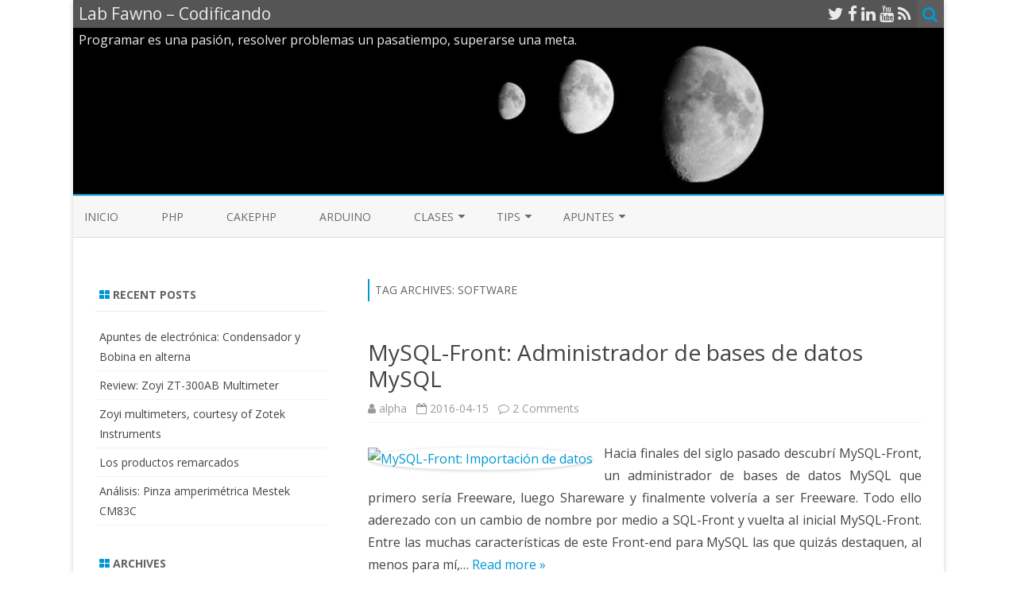

--- FILE ---
content_type: text/html; charset=UTF-8
request_url: https://lab.fawno.com/en/post_tag/software/
body_size: 20806
content:
<!DOCTYPE html><!--[if IE 7]><html class="ie ie7" ><![endif]--><!--[if IE 8]><html class="ie ie8" ><![endif]--><!--[if !(IE 7) & !(IE 8)]><!--><html ><!--<![endif]--><head><meta charset="UTF-8"/><script>if(navigator.userAgent.match(/MSIE|Internet Explorer/i)||navigator.userAgent.match(/Trident\/7\..*?rv:11/i)){var href=document.location.href;if(!href.match(/[?&]nowprocket/)){if(href.indexOf("?")==-1){if(href.indexOf("#")==-1){document.location.href=href+"?nowprocket=1"}else{document.location.href=href.replace("#","?nowprocket=1#")}}else{if(href.indexOf("#")==-1){document.location.href=href+"&nowprocket=1"}else{document.location.href=href.replace("#","&nowprocket=1#")}}}}</script><script>class RocketLazyLoadScripts{constructor(e){this.triggerEvents=e,this.eventOptions={passive:!0},this.userEventListener=this.triggerListener.bind(this),this.delayedScripts={normal:[],async:[],defer:[]},this.allJQueries=[]}_addUserInteractionListener(e){this.triggerEvents.forEach((t=>window.addEventListener(t,e.userEventListener,e.eventOptions)))}_removeUserInteractionListener(e){this.triggerEvents.forEach((t=>window.removeEventListener(t,e.userEventListener,e.eventOptions)))}triggerListener(){this._removeUserInteractionListener(this),"loading"===document.readyState?document.addEventListener("DOMContentLoaded",this._loadEverythingNow.bind(this)):this._loadEverythingNow()}async _loadEverythingNow(){this._delayEventListeners(),this._delayJQueryReady(this),this._handleDocumentWrite(),this._registerAllDelayedScripts(),this._preloadAllScripts(),await this._loadScriptsFromList(this.delayedScripts.normal),await this._loadScriptsFromList(this.delayedScripts.defer),await this._loadScriptsFromList(this.delayedScripts.async),await this._triggerDOMContentLoaded(),await this._triggerWindowLoad(),window.dispatchEvent(new Event("rocket-allScriptsLoaded"))}_registerAllDelayedScripts(){document.querySelectorAll("script[type=rocketlazyloadscript]").forEach((e=>{e.hasAttribute("src")?e.hasAttribute("async")&&!1!==e.async?this.delayedScripts.async.push(e):e.hasAttribute("defer")&&!1!==e.defer||"module"===e.getAttribute("data-rocket-type")?this.delayedScripts.defer.push(e):this.delayedScripts.normal.push(e):this.delayedScripts.normal.push(e)}))}async _transformScript(e){return await this._requestAnimFrame(),new Promise((t=>{const n=document.createElement("script");let r;[...e.attributes].forEach((e=>{let t=e.nodeName;"type"!==t&&("data-rocket-type"===t&&(t="type",r=e.nodeValue),n.setAttribute(t,e.nodeValue))})),e.hasAttribute("src")?(n.addEventListener("load",t),n.addEventListener("error",t)):(n.text=e.text,t()),e.parentNode.replaceChild(n,e)}))}async _loadScriptsFromList(e){const t=e.shift();return t?(await this._transformScript(t),this._loadScriptsFromList(e)):Promise.resolve()}_preloadAllScripts(){var e=document.createDocumentFragment();[...this.delayedScripts.normal,...this.delayedScripts.defer,...this.delayedScripts.async].forEach((t=>{const n=t.getAttribute("src");if(n){const t=document.createElement("link");t.href=n,t.rel="preload",t.as="script",e.appendChild(t)}})),document.head.appendChild(e)}_delayEventListeners(){let e={};function t(t,n){!function(t){function n(n){return e[t].eventsToRewrite.indexOf(n)>=0?"rocket-"+n:n}e[t]||(e[t]={originalFunctions:{add:t.addEventListener,remove:t.removeEventListener},eventsToRewrite:[]},t.addEventListener=function(){arguments[0]=n(arguments[0]),e[t].originalFunctions.add.apply(t,arguments)},t.removeEventListener=function(){arguments[0]=n(arguments[0]),e[t].originalFunctions.remove.apply(t,arguments)})}(t),e[t].eventsToRewrite.push(n)}function n(e,t){let n=e[t];Object.defineProperty(e,t,{get:()=>n||function(){},set(r){e["rocket"+t]=n=r}})}t(document,"DOMContentLoaded"),t(window,"DOMContentLoaded"),t(window,"load"),t(window,"pageshow"),t(document,"readystatechange"),n(document,"onreadystatechange"),n(window,"onload"),n(window,"onpageshow")}_delayJQueryReady(e){let t=window.jQuery;Object.defineProperty(window,"jQuery",{get:()=>t,set(n){if(n&&n.fn&&!e.allJQueries.includes(n)){n.fn.ready=n.fn.init.prototype.ready=function(t){e.domReadyFired?t.bind(document)(n):document.addEventListener("rocket-DOMContentLoaded",(()=>t.bind(document)(n)))};const t=n.fn.on;n.fn.on=n.fn.init.prototype.on=function(){if(this[0]===window){function e(e){return e.split(" ").map((e=>"load"===e||0===e.indexOf("load.")?"rocket-jquery-load":e)).join(" ")}"string"==typeof arguments[0]||arguments[0]instanceof String?arguments[0]=e(arguments[0]):"object"==typeof arguments[0]&&Object.keys(arguments[0]).forEach((t=>{delete Object.assign(arguments[0],{[e(t)]:arguments[0][t]})[t]}))}return t.apply(this,arguments),this},e.allJQueries.push(n)}t=n}})}async _triggerDOMContentLoaded(){this.domReadyFired=!0,await this._requestAnimFrame(),document.dispatchEvent(new Event("rocket-DOMContentLoaded")),await this._requestAnimFrame(),window.dispatchEvent(new Event("rocket-DOMContentLoaded")),await this._requestAnimFrame(),document.dispatchEvent(new Event("rocket-readystatechange")),await this._requestAnimFrame(),document.rocketonreadystatechange&&document.rocketonreadystatechange()}async _triggerWindowLoad(){await this._requestAnimFrame(),window.dispatchEvent(new Event("rocket-load")),await this._requestAnimFrame(),window.rocketonload&&window.rocketonload(),await this._requestAnimFrame(),this.allJQueries.forEach((e=>e(window).trigger("rocket-jquery-load"))),window.dispatchEvent(new Event("rocket-pageshow")),await this._requestAnimFrame(),window.rocketonpageshow&&window.rocketonpageshow()}_handleDocumentWrite(){const e=new Map;document.write=document.writeln=function(t){const n=document.currentScript,r=document.createRange(),i=n.parentElement;let o=e.get(n);void 0===o&&(o=n.nextSibling,e.set(n,o));const a=document.createDocumentFragment();r.setStart(a,0),a.appendChild(r.createContextualFragment(t)),i.insertBefore(a,o)}}async _requestAnimFrame(){return new Promise((e=>requestAnimationFrame(e)))}static run(){const e=new RocketLazyLoadScripts(["keydown","mousemove","touchmove","touchstart","touchend","wheel"]);e._addUserInteractionListener(e)}}RocketLazyLoadScripts.run();</script><meta name="viewport" content="width=device-width"/><link rel="profile" href="https://gmpg.org/xfn/11"/><link rel="pingback" href="https://lab.fawno.com/xmlrpc.php"/><!--[if lt IE 9]><script src="https://lab.fawno.com/wp-content/themes/zerogravity/js/html5.js" type="text/javascript"></script><![endif]--><title>Software &#8211; Lab Fawno &#8211; Codificando</title><link rel="preload" as="style" href="https://fonts.googleapis.com/css?family=Open%20Sans%3A400italic%2C700italic%2C400%2C700&#038;subset=latin%2Clatin-ext&#038;display=swap" /><link rel="stylesheet" href="https://fonts.googleapis.com/css?family=Open%20Sans%3A400italic%2C700italic%2C400%2C700&#038;subset=latin%2Clatin-ext&#038;display=swap" media="print" onload="this.media='all'" /><noscript><link rel="stylesheet" href="https://fonts.googleapis.com/css?family=Open%20Sans%3A400italic%2C700italic%2C400%2C700&#038;subset=latin%2Clatin-ext&#038;display=swap" /></noscript><script type="rocketlazyloadscript" src="https://analytics.ahrefs.com/analytics.js" data-key="hIj7xcTbXqmCoM46ufV/7A" async></script><meta name='robots' content='max-image-preview:large'/><script type="rocketlazyloadscript">
MathJax = {
  tex: {
    inlineMath: [['$','$'],['\\(','\\)']], 
    processEscapes: true
  },
  options: {
    ignoreHtmlClass: 'tex2jax_ignore|editor-rich-text'
  }
};

</script><link rel='dns-prefetch' href='//cdn.jsdelivr.net'/><link rel='dns-prefetch' href='//www.googletagmanager.com'/><link rel='dns-prefetch' href='//fonts.googleapis.com'/><link href='https://fonts.gstatic.com' crossorigin rel='preconnect'/><link rel="alternate" type="application/rss+xml" title="Lab Fawno - Codificando &raquo; Feed" href="https://lab.fawno.com/en/feed/"/><link rel="alternate" type="application/rss+xml" title="Lab Fawno - Codificando &raquo; Comments Feed" href="https://lab.fawno.com/en/comments/feed/"/><link rel="alternate" type="application/rss+xml" title="Lab Fawno - Codificando &raquo; Software Tag Feed" href="https://lab.fawno.com/en/post_tag/software/feed/"/><style id='ogs_cr_st'>.js-otfm-sp-box__closed ~ :not(.otfm-sp_end),.js-otfm-sp-box__closed ~ .js-otfm-sp-box__closed ~ :not(.otfm-sp_end){left:-9999px;position:absolute;top:-9999px;visibility:hidden;}[class^="wp-block"].otfm-sp_end ~ *,[class^="wp-block"].otfm-sp_end ~ div.otfm-sp_end ~ *{left:auto;position:relative;top:auto;visibility:visible;}</style> <style> .lazyload, .lazyloading { max-width: 100%; } </style> <style id='wp-img-auto-sizes-contain-inline-css' type='text/css'>img:is([sizes=auto i],[sizes^="auto," i]){contain-intrinsic-size:3000px 1500px}/*# sourceURL=wp-img-auto-sizes-contain-inline-css */</style><style id='wp-emoji-styles-inline-css' type='text/css'> img.wp-smiley, img.emoji { display: inline !important; border: none !important; box-shadow: none !important; height: 1em !important; width: 1em !important; margin: 0 0.07em !important; vertical-align: -0.1em !important; background: none !important; padding: 0 !important; }/*# sourceURL=wp-emoji-styles-inline-css */</style><style id='wp-block-library-inline-css' type='text/css'>:root{--wp-block-synced-color:#7a00df;--wp-block-synced-color--rgb:122,0,223;--wp-bound-block-color:var(--wp-block-synced-color);--wp-editor-canvas-background:#ddd;--wp-admin-theme-color:#007cba;--wp-admin-theme-color--rgb:0,124,186;--wp-admin-theme-color-darker-10:#006ba1;--wp-admin-theme-color-darker-10--rgb:0,107,160.5;--wp-admin-theme-color-darker-20:#005a87;--wp-admin-theme-color-darker-20--rgb:0,90,135;--wp-admin-border-width-focus:2px}@media (min-resolution:192dpi){:root{--wp-admin-border-width-focus:1.5px}}.wp-element-button{cursor:pointer}:root .has-very-light-gray-background-color{background-color:#eee}:root .has-very-dark-gray-background-color{background-color:#313131}:root .has-very-light-gray-color{color:#eee}:root .has-very-dark-gray-color{color:#313131}:root .has-vivid-green-cyan-to-vivid-cyan-blue-gradient-background{background:linear-gradient(135deg,#00d084,#0693e3)}:root .has-purple-crush-gradient-background{background:linear-gradient(135deg,#34e2e4,#4721fb 50%,#ab1dfe)}:root .has-hazy-dawn-gradient-background{background:linear-gradient(135deg,#faaca8,#dad0ec)}:root .has-subdued-olive-gradient-background{background:linear-gradient(135deg,#fafae1,#67a671)}:root .has-atomic-cream-gradient-background{background:linear-gradient(135deg,#fdd79a,#004a59)}:root .has-nightshade-gradient-background{background:linear-gradient(135deg,#330968,#31cdcf)}:root .has-midnight-gradient-background{background:linear-gradient(135deg,#020381,#2874fc)}:root{--wp--preset--font-size--normal:16px;--wp--preset--font-size--huge:42px}.has-regular-font-size{font-size:1em}.has-larger-font-size{font-size:2.625em}.has-normal-font-size{font-size:var(--wp--preset--font-size--normal)}.has-huge-font-size{font-size:var(--wp--preset--font-size--huge)}.has-text-align-center{text-align:center}.has-text-align-left{text-align:left}.has-text-align-right{text-align:right}.has-fit-text{white-space:nowrap!important}#end-resizable-editor-section{display:none}.aligncenter{clear:both}.items-justified-left{justify-content:flex-start}.items-justified-center{justify-content:center}.items-justified-right{justify-content:flex-end}.items-justified-space-between{justify-content:space-between}.screen-reader-text{border:0;clip-path:inset(50%);height:1px;margin:-1px;overflow:hidden;padding:0;position:absolute;width:1px;word-wrap:normal!important}.screen-reader-text:focus{background-color:#ddd;clip-path:none;color:#444;display:block;font-size:1em;height:auto;left:5px;line-height:normal;padding:15px 23px 14px;text-decoration:none;top:5px;width:auto;z-index:100000}html :where(.has-border-color){border-style:solid}html :where([style*=border-top-color]){border-top-style:solid}html :where([style*=border-right-color]){border-right-style:solid}html :where([style*=border-bottom-color]){border-bottom-style:solid}html :where([style*=border-left-color]){border-left-style:solid}html :where([style*=border-width]){border-style:solid}html :where([style*=border-top-width]){border-top-style:solid}html :where([style*=border-right-width]){border-right-style:solid}html :where([style*=border-bottom-width]){border-bottom-style:solid}html :where([style*=border-left-width]){border-left-style:solid}html :where(img[class*=wp-image-]){height:auto;max-width:100%}:where(figure){margin:0 0 1em}html :where(.is-position-sticky){--wp-admin--admin-bar--position-offset:var(--wp-admin--admin-bar--height,0px)}@media screen and (max-width:600px){html :where(.is-position-sticky){--wp-admin--admin-bar--position-offset:0px}}/*# sourceURL=wp-block-library-inline-css */</style><style id='wp-block-list-inline-css' type='text/css'>
ol,ul{box-sizing:border-box}:root :where(.wp-block-list.has-background){padding:1.25em 2.375em}
/*# sourceURL=https://lab.fawno.com/wp-includes/blocks/list/style.min.css */
</style>
<style id='wp-block-paragraph-inline-css' type='text/css'>
.is-small-text{font-size:.875em}.is-regular-text{font-size:1em}.is-large-text{font-size:2.25em}.is-larger-text{font-size:3em}.has-drop-cap:not(:focus):first-letter{float:left;font-size:8.4em;font-style:normal;font-weight:100;line-height:.68;margin:.05em .1em 0 0;text-transform:uppercase}body.rtl .has-drop-cap:not(:focus):first-letter{float:none;margin-left:.1em}p.has-drop-cap.has-background{overflow:hidden}:root :where(p.has-background){padding:1.25em 2.375em}:where(p.has-text-color:not(.has-link-color)) a{color:inherit}p.has-text-align-left[style*="writing-mode:vertical-lr"],p.has-text-align-right[style*="writing-mode:vertical-rl"]{rotate:180deg}
/*# sourceURL=https://lab.fawno.com/wp-includes/blocks/paragraph/style.min.css */
</style>
<style id='global-styles-inline-css' type='text/css'>
:root{--wp--preset--aspect-ratio--square: 1;--wp--preset--aspect-ratio--4-3: 4/3;--wp--preset--aspect-ratio--3-4: 3/4;--wp--preset--aspect-ratio--3-2: 3/2;--wp--preset--aspect-ratio--2-3: 2/3;--wp--preset--aspect-ratio--16-9: 16/9;--wp--preset--aspect-ratio--9-16: 9/16;--wp--preset--color--black: #000000;--wp--preset--color--cyan-bluish-gray: #abb8c3;--wp--preset--color--white: #ffffff;--wp--preset--color--pale-pink: #f78da7;--wp--preset--color--vivid-red: #cf2e2e;--wp--preset--color--luminous-vivid-orange: #ff6900;--wp--preset--color--luminous-vivid-amber: #fcb900;--wp--preset--color--light-green-cyan: #7bdcb5;--wp--preset--color--vivid-green-cyan: #00d084;--wp--preset--color--pale-cyan-blue: #8ed1fc;--wp--preset--color--vivid-cyan-blue: #0693e3;--wp--preset--color--vivid-purple: #9b51e0;--wp--preset--gradient--vivid-cyan-blue-to-vivid-purple: linear-gradient(135deg,rgb(6,147,227) 0%,rgb(155,81,224) 100%);--wp--preset--gradient--light-green-cyan-to-vivid-green-cyan: linear-gradient(135deg,rgb(122,220,180) 0%,rgb(0,208,130) 100%);--wp--preset--gradient--luminous-vivid-amber-to-luminous-vivid-orange: linear-gradient(135deg,rgb(252,185,0) 0%,rgb(255,105,0) 100%);--wp--preset--gradient--luminous-vivid-orange-to-vivid-red: linear-gradient(135deg,rgb(255,105,0) 0%,rgb(207,46,46) 100%);--wp--preset--gradient--very-light-gray-to-cyan-bluish-gray: linear-gradient(135deg,rgb(238,238,238) 0%,rgb(169,184,195) 100%);--wp--preset--gradient--cool-to-warm-spectrum: linear-gradient(135deg,rgb(74,234,220) 0%,rgb(151,120,209) 20%,rgb(207,42,186) 40%,rgb(238,44,130) 60%,rgb(251,105,98) 80%,rgb(254,248,76) 100%);--wp--preset--gradient--blush-light-purple: linear-gradient(135deg,rgb(255,206,236) 0%,rgb(152,150,240) 100%);--wp--preset--gradient--blush-bordeaux: linear-gradient(135deg,rgb(254,205,165) 0%,rgb(254,45,45) 50%,rgb(107,0,62) 100%);--wp--preset--gradient--luminous-dusk: linear-gradient(135deg,rgb(255,203,112) 0%,rgb(199,81,192) 50%,rgb(65,88,208) 100%);--wp--preset--gradient--pale-ocean: linear-gradient(135deg,rgb(255,245,203) 0%,rgb(182,227,212) 50%,rgb(51,167,181) 100%);--wp--preset--gradient--electric-grass: linear-gradient(135deg,rgb(202,248,128) 0%,rgb(113,206,126) 100%);--wp--preset--gradient--midnight: linear-gradient(135deg,rgb(2,3,129) 0%,rgb(40,116,252) 100%);--wp--preset--font-size--small: 13px;--wp--preset--font-size--medium: 20px;--wp--preset--font-size--large: 36px;--wp--preset--font-size--x-large: 42px;--wp--preset--spacing--20: 0.44rem;--wp--preset--spacing--30: 0.67rem;--wp--preset--spacing--40: 1rem;--wp--preset--spacing--50: 1.5rem;--wp--preset--spacing--60: 2.25rem;--wp--preset--spacing--70: 3.38rem;--wp--preset--spacing--80: 5.06rem;--wp--preset--shadow--natural: 6px 6px 9px rgba(0, 0, 0, 0.2);--wp--preset--shadow--deep: 12px 12px 50px rgba(0, 0, 0, 0.4);--wp--preset--shadow--sharp: 6px 6px 0px rgba(0, 0, 0, 0.2);--wp--preset--shadow--outlined: 6px 6px 0px -3px rgb(255, 255, 255), 6px 6px rgb(0, 0, 0);--wp--preset--shadow--crisp: 6px 6px 0px rgb(0, 0, 0);}:where(.is-layout-flex){gap: 0.5em;}:where(.is-layout-grid){gap: 0.5em;}body .is-layout-flex{display: flex;}.is-layout-flex{flex-wrap: wrap;align-items: center;}.is-layout-flex > :is(*, div){margin: 0;}body .is-layout-grid{display: grid;}.is-layout-grid > :is(*, div){margin: 0;}:where(.wp-block-columns.is-layout-flex){gap: 2em;}:where(.wp-block-columns.is-layout-grid){gap: 2em;}:where(.wp-block-post-template.is-layout-flex){gap: 1.25em;}:where(.wp-block-post-template.is-layout-grid){gap: 1.25em;}.has-black-color{color: var(--wp--preset--color--black) !important;}.has-cyan-bluish-gray-color{color: var(--wp--preset--color--cyan-bluish-gray) !important;}.has-white-color{color: var(--wp--preset--color--white) !important;}.has-pale-pink-color{color: var(--wp--preset--color--pale-pink) !important;}.has-vivid-red-color{color: var(--wp--preset--color--vivid-red) !important;}.has-luminous-vivid-orange-color{color: var(--wp--preset--color--luminous-vivid-orange) !important;}.has-luminous-vivid-amber-color{color: var(--wp--preset--color--luminous-vivid-amber) !important;}.has-light-green-cyan-color{color: var(--wp--preset--color--light-green-cyan) !important;}.has-vivid-green-cyan-color{color: var(--wp--preset--color--vivid-green-cyan) !important;}.has-pale-cyan-blue-color{color: var(--wp--preset--color--pale-cyan-blue) !important;}.has-vivid-cyan-blue-color{color: var(--wp--preset--color--vivid-cyan-blue) !important;}.has-vivid-purple-color{color: var(--wp--preset--color--vivid-purple) !important;}.has-black-background-color{background-color: var(--wp--preset--color--black) !important;}.has-cyan-bluish-gray-background-color{background-color: var(--wp--preset--color--cyan-bluish-gray) !important;}.has-white-background-color{background-color: var(--wp--preset--color--white) !important;}.has-pale-pink-background-color{background-color: var(--wp--preset--color--pale-pink) !important;}.has-vivid-red-background-color{background-color: var(--wp--preset--color--vivid-red) !important;}.has-luminous-vivid-orange-background-color{background-color: var(--wp--preset--color--luminous-vivid-orange) !important;}.has-luminous-vivid-amber-background-color{background-color: var(--wp--preset--color--luminous-vivid-amber) !important;}.has-light-green-cyan-background-color{background-color: var(--wp--preset--color--light-green-cyan) !important;}.has-vivid-green-cyan-background-color{background-color: var(--wp--preset--color--vivid-green-cyan) !important;}.has-pale-cyan-blue-background-color{background-color: var(--wp--preset--color--pale-cyan-blue) !important;}.has-vivid-cyan-blue-background-color{background-color: var(--wp--preset--color--vivid-cyan-blue) !important;}.has-vivid-purple-background-color{background-color: var(--wp--preset--color--vivid-purple) !important;}.has-black-border-color{border-color: var(--wp--preset--color--black) !important;}.has-cyan-bluish-gray-border-color{border-color: var(--wp--preset--color--cyan-bluish-gray) !important;}.has-white-border-color{border-color: var(--wp--preset--color--white) !important;}.has-pale-pink-border-color{border-color: var(--wp--preset--color--pale-pink) !important;}.has-vivid-red-border-color{border-color: var(--wp--preset--color--vivid-red) !important;}.has-luminous-vivid-orange-border-color{border-color: var(--wp--preset--color--luminous-vivid-orange) !important;}.has-luminous-vivid-amber-border-color{border-color: var(--wp--preset--color--luminous-vivid-amber) !important;}.has-light-green-cyan-border-color{border-color: var(--wp--preset--color--light-green-cyan) !important;}.has-vivid-green-cyan-border-color{border-color: var(--wp--preset--color--vivid-green-cyan) !important;}.has-pale-cyan-blue-border-color{border-color: var(--wp--preset--color--pale-cyan-blue) !important;}.has-vivid-cyan-blue-border-color{border-color: var(--wp--preset--color--vivid-cyan-blue) !important;}.has-vivid-purple-border-color{border-color: var(--wp--preset--color--vivid-purple) !important;}.has-vivid-cyan-blue-to-vivid-purple-gradient-background{background: var(--wp--preset--gradient--vivid-cyan-blue-to-vivid-purple) !important;}.has-light-green-cyan-to-vivid-green-cyan-gradient-background{background: var(--wp--preset--gradient--light-green-cyan-to-vivid-green-cyan) !important;}.has-luminous-vivid-amber-to-luminous-vivid-orange-gradient-background{background: var(--wp--preset--gradient--luminous-vivid-amber-to-luminous-vivid-orange) !important;}.has-luminous-vivid-orange-to-vivid-red-gradient-background{background: var(--wp--preset--gradient--luminous-vivid-orange-to-vivid-red) !important;}.has-very-light-gray-to-cyan-bluish-gray-gradient-background{background: var(--wp--preset--gradient--very-light-gray-to-cyan-bluish-gray) !important;}.has-cool-to-warm-spectrum-gradient-background{background: var(--wp--preset--gradient--cool-to-warm-spectrum) !important;}.has-blush-light-purple-gradient-background{background: var(--wp--preset--gradient--blush-light-purple) !important;}.has-blush-bordeaux-gradient-background{background: var(--wp--preset--gradient--blush-bordeaux) !important;}.has-luminous-dusk-gradient-background{background: var(--wp--preset--gradient--luminous-dusk) !important;}.has-pale-ocean-gradient-background{background: var(--wp--preset--gradient--pale-ocean) !important;}.has-electric-grass-gradient-background{background: var(--wp--preset--gradient--electric-grass) !important;}.has-midnight-gradient-background{background: var(--wp--preset--gradient--midnight) !important;}.has-small-font-size{font-size: var(--wp--preset--font-size--small) !important;}.has-medium-font-size{font-size: var(--wp--preset--font-size--medium) !important;}.has-large-font-size{font-size: var(--wp--preset--font-size--large) !important;}.has-x-large-font-size{font-size: var(--wp--preset--font-size--x-large) !important;}
/*# sourceURL=global-styles-inline-css */
</style>
<style id='classic-theme-styles-inline-css' type='text/css'>/*! This file is auto-generated */.wp-block-button__link{color:#fff;background-color:#32373c;border-radius:9999px;box-shadow:none;text-decoration:none;padding:calc(.667em + 2px) calc(1.333em + 2px);font-size:1.125em}.wp-block-file__button{background:#32373c;color:#fff;text-decoration:none}/*# sourceURL=/wp-includes/css/classic-themes.min.css */</style><link rel='stylesheet' id='coblocks-extensions-css' href='https://lab.fawno.com/wp-content/plugins/coblocks/dist/style-coblocks-extensions.css?ver=3.1.16' type='text/css' media='all'/><link rel='stylesheet' id='coblocks-animation-css' href='https://lab.fawno.com/wp-content/plugins/coblocks/dist/style-coblocks-animation.css?ver=2677611078ee87eb3b1c' type='text/css' media='all'/><link rel='stylesheet' id='ninja_gutenberg_blocks_loader-style-css-css' href='https://lab.fawno.com/wp-content/plugins/ninja-gutenberg-blocks-gutenberg-blocks-collection/dist/blocks.style.build.css?ver=1676587120' type='text/css' media='all'/><link rel='stylesheet' id='ninja_gutenberg_blocks_loader-icons-css-css' href='https://lab.fawno.com/wp-content/plugins/ninja-gutenberg-blocks-gutenberg-blocks-collection/src/assets/css/ninja-blocks-icons.css?ver=1676587120' type='text/css' media='all'/><link rel='stylesheet' id='titan-adminbar-styles-css' href='https://lab.fawno.com/wp-content/plugins/anti-spam/assets/css/admin-bar.css?ver=7.4.0' type='text/css' media='all'/><link rel='stylesheet' id='cookie-law-info-css' href='https://lab.fawno.com/wp-content/plugins/cookie-law-info/legacy/public/css/cookie-law-info-public.css?ver=3.3.9.1' type='text/css' media='all'/><link rel='stylesheet' id='cookie-law-info-gdpr-css' href='https://lab.fawno.com/wp-content/plugins/cookie-law-info/legacy/public/css/cookie-law-info-gdpr.css?ver=3.3.9.1' type='text/css' media='all'/><link rel='stylesheet' id='crp-public-css' href='https://lab.fawno.com/wp-content/plugins/custom-related-posts/dist/public.css?ver=1.8.0' type='text/css' media='all'/><link rel='stylesheet' id='otfm-guten-spoiler-css-css' href='https://lab.fawno.com/wp-content/plugins/otfm-gutenberg-spoiler/res/otfm-spoiler-min.css?ver=6.9' type='text/css' media='all'/><link rel='stylesheet' id='wp-components-css' href='https://lab.fawno.com/wp-includes/css/dist/components/style.min.css?ver=6.9' type='text/css' media='all'/><link rel='stylesheet' id='godaddy-styles-css' href='https://lab.fawno.com/wp-content/plugins/coblocks/includes/Dependencies/GoDaddy/Styles/build/latest.css?ver=2.0.2' type='text/css' media='all'/><link rel='stylesheet' id='ninja_gutenberg_blocks_loader-venobox-css-css' href='https://lab.fawno.com/wp-content/plugins/ninja-gutenberg-blocks-gutenberg-blocks-collection/src/assets/css/venobox.min.css?ver=6.9' type='text/css' media='all'/><link rel='stylesheet' id='nb-fe-image-comparison-slider-twentytwenty-no-compass-css' href='https://lab.fawno.com/wp-content/plugins/ninja-gutenberg-blocks-gutenberg-blocks-collection/src/blocks/block-image-comparison-slider/assets/css/twentytwenty-no-compass.css?ver=6.9' type='text/css' media='all'/><link rel='stylesheet' id='nb-fe-image-comparison-slider-twentytwenty-css' href='https://lab.fawno.com/wp-content/plugins/ninja-gutenberg-blocks-gutenberg-blocks-collection/src/blocks/block-image-comparison-slider/assets/css/twentytwenty.css?ver=6.9' type='text/css' media='all'/><link rel='stylesheet' id='ninja_gutenberg_blocks_loader-slider-carousel-default-min-css-css' href='https://lab.fawno.com/wp-content/plugins/ninja-gutenberg-blocks-gutenberg-blocks-collection/src/blocks/block-testimonial/components/slider/owl.theme.default.min.css?ver=6.9' type='text/css' media='all'/><link rel='stylesheet' id='ninja_gutenberg_blocks_loader-slider-carousel-css-css' href='https://lab.fawno.com/wp-content/plugins/ninja-gutenberg-blocks-gutenberg-blocks-collection/src/blocks/block-testimonial/components/slider/owl.carousel.min.css?ver=6.9' type='text/css' media='all'/><link rel='stylesheet' id='parent-style-css' href='https://lab.fawno.com/wp-content/themes/zerogravity/style.css?ver=2.2.8' type='text/css' media='all'/><link rel='stylesheet' id='fawno-main-style-css' href='https://lab.fawno.com/wp-content/themes/zerogravity-fawno/style-fawno.css?ver=1.9.7' type='text/css' media='all'/><link rel='stylesheet' id='zerogravity-style-css' href='https://lab.fawno.com/wp-content/themes/zerogravity-fawno/style.css?ver=1.9.7' type='text/css' media='all'/><link rel='stylesheet' id='dashicons-css' href='https://lab.fawno.com/wp-includes/css/dashicons.min.css?ver=6.9' type='text/css' media='all'/><link rel='stylesheet' id='font-awesome-css' href='https://lab.fawno.com/wp-content/themes/zerogravity/css/font-awesome-4.7.0/css/font-awesome.min.css?ver=6.9' type='text/css' media='all'/><link rel='stylesheet' id='katex-css' href='https://lab.fawno.com/wp-content/plugins/katex/assets/katex-0.16.22/katex.min.css?ver=2.2.5' type='text/css' media='all'/><link rel='stylesheet' id='enlighterjs-css' href='https://lab.fawno.com/wp-content/plugins/enlighter/cache/enlighterjs.min.css?ver=vJhTP/+YAzGmfh7' type='text/css' media='all'/><link rel='stylesheet' id='wpgdprc-front-css-css' href='https://lab.fawno.com/wp-content/plugins/wp-gdpr-compliance/Assets/css/front.css?ver=1706589253' type='text/css' media='all'/><style id='wpgdprc-front-css-inline-css' type='text/css'>:root{--wp-gdpr--bar--background-color: #000000;--wp-gdpr--bar--color: #ffffff;--wp-gdpr--button--background-color: #ffffff;--wp-gdpr--button--background-color--darken: #d8d8d8;--wp-gdpr--button--color: #ffffff;}/*# sourceURL=wpgdprc-front-css-inline-css */</style><script type="rocketlazyloadscript" data-rocket-type="text/javascript" src="https://lab.fawno.com/wp-includes/js/jquery/jquery.min.js?ver=3.7.1" id="jquery-core-js" defer></script><script type="rocketlazyloadscript" data-rocket-type="text/javascript" src="https://lab.fawno.com/wp-includes/js/jquery/jquery-migrate.min.js?ver=3.4.1" id="jquery-migrate-js" defer></script><script type="text/javascript" id="cookie-law-info-js-extra">
/* <![CDATA[ */
var Cli_Data = {"nn_cookie_ids":[],"cookielist":[],"non_necessary_cookies":[],"ccpaEnabled":"","ccpaRegionBased":"","ccpaBarEnabled":"","strictlyEnabled":["necessary","obligatoire"],"ccpaType":"gdpr","js_blocking":"","custom_integration":"","triggerDomRefresh":"","secure_cookies":""};
var cli_cookiebar_settings = {"animate_speed_hide":"500","animate_speed_show":"500","background":"#fff","border":"#444","border_on":"","button_1_button_colour":"#000","button_1_button_hover":"#000000","button_1_link_colour":"#fff","button_1_as_button":"1","button_1_new_win":"","button_2_button_colour":"#333","button_2_button_hover":"#292929","button_2_link_colour":"#444","button_2_as_button":"","button_2_hidebar":"1","button_3_button_colour":"#000","button_3_button_hover":"#000000","button_3_link_colour":"#fff","button_3_as_button":"1","button_3_new_win":"","button_4_button_colour":"#000","button_4_button_hover":"#000000","button_4_link_colour":"#fff","button_4_as_button":"1","button_7_button_colour":"#61a229","button_7_button_hover":"#4e8221","button_7_link_colour":"#fff","button_7_as_button":"1","button_7_new_win":"","font_family":"inherit","header_fix":"","notify_animate_hide":"1","notify_animate_show":"1","notify_div_id":"#cookie-law-info-bar","notify_position_horizontal":"right","notify_position_vertical":"bottom","scroll_close":"","scroll_close_reload":"","accept_close_reload":"","reject_close_reload":"","showagain_tab":"","showagain_background":"#fff","showagain_border":"#000","showagain_div_id":"#cookie-law-info-again","showagain_x_position":"100px","text":"#000","show_once_yn":"","show_once":"10000","logging_on":"","as_popup":"","popup_overlay":"1","bar_heading_text":"Esta web usa cookies","cookie_bar_as":"banner","popup_showagain_position":"bottom-right","widget_position":"left"};
var log_object = {"ajax_url":"https://lab.fawno.com/wp-admin/admin-ajax.php"};
//# sourceURL=cookie-law-info-js-extra
/* ]]> */
</script><script type="rocketlazyloadscript" data-minify="1" data-rocket-type="text/javascript" src="https://lab.fawno.com/wp-content/cache/min/1/wp-content/plugins/cookie-law-info/legacy/public/js/cookie-law-info-public.js?ver=1754692899" id="cookie-law-info-js" defer></script><script type="rocketlazyloadscript" data-rocket-type="text/javascript" src="https://www.googletagmanager.com/gtag/js?id=UA-54973235-1&amp;ver=6.9" id="wk-analytics-script-js" defer></script><script type="rocketlazyloadscript" data-rocket-type="text/javascript" id="wk-analytics-script-js-after">
/* <![CDATA[ */
function shouldTrack(){
var trackLoggedIn = false;
var loggedIn = false;
if(!loggedIn){
return true;
} else if( trackLoggedIn ) {
return true;
}
return false;
}
function hasWKGoogleAnalyticsCookie() {
return (new RegExp('wp_wk_ga_untrack_' + document.location.hostname)).test(document.cookie);
}
if (!hasWKGoogleAnalyticsCookie() && shouldTrack()) {
//Google Analytics
window.dataLayer = window.dataLayer || [];
function gtag(){dataLayer.push(arguments);}
gtag('js', new Date());
gtag('config', 'UA-54973235-1', { 'anonymize_ip': true });
}

//# sourceURL=wk-analytics-script-js-after
/* ]]> */
</script><script type="rocketlazyloadscript" data-rocket-type="text/javascript" src="https://www.googletagmanager.com/gtag/js?id=GT-NBXSR9F" id="google_gtagjs-js" async></script><script type="rocketlazyloadscript" data-rocket-type="text/javascript" id="google_gtagjs-js-after">
/* <![CDATA[ */
window.dataLayer = window.dataLayer || [];function gtag(){dataLayer.push(arguments);}
gtag("set","linker",{"domains":["lab.fawno.com"]});
gtag("js", new Date());
gtag("set", "developer_id.dZTNiMT", true);
gtag("config", "GT-NBXSR9F");
//# sourceURL=google_gtagjs-js-after
/* ]]> */
</script><script type="text/javascript" id="wpgdprc-front-js-js-extra">
/* <![CDATA[ */
var wpgdprcFront = {"ajaxUrl":"https://lab.fawno.com/wp-admin/admin-ajax.php","ajaxNonce":"e05e7eb375","ajaxArg":"security","pluginPrefix":"wpgdprc","blogId":"1","isMultiSite":"","locale":"","showSignUpModal":"","showFormModal":"","cookieName":"wpgdprc-consent","consentVersion":"","path":"/","prefix":"wpgdprc"};
//# sourceURL=wpgdprc-front-js-js-extra
/* ]]> */
</script><script type="rocketlazyloadscript" data-rocket-type="text/javascript" src="https://lab.fawno.com/wp-content/plugins/wp-gdpr-compliance/Assets/js/front.min.js?ver=1706589253" id="wpgdprc-front-js-js" defer></script><link rel="https://api.w.org/" href="https://lab.fawno.com/en/wp-json/"/><link rel="alternate" title="JSON" type="application/json" href="https://lab.fawno.com/en/wp-json/wp/v2/tags/29"/><link rel="EditURI" type="application/rsd+xml" title="RSD" href="https://lab.fawno.com/xmlrpc.php?rsd"/><meta name="generator" content="Site Kit by Google 1.170.0"/> <script type="rocketlazyloadscript">
			document.documentElement.className = document.documentElement.className.replace('no-js', 'js');
		</script> <style> .no-js img.lazyload { display: none; } figure.wp-block-image img.lazyloading { min-width: 150px; } .lazyload, .lazyloading { --smush-placeholder-width: 100px; --smush-placeholder-aspect-ratio: 1/1; width: var(--smush-image-width, var(--smush-placeholder-width)) !important; aspect-ratio: var(--smush-image-aspect-ratio, var(--smush-placeholder-aspect-ratio)) !important; } .lazyload, .lazyloading { opacity: 0; } .lazyloaded { opacity: 1; transition: opacity 400ms; transition-delay: 0ms; } </style>  <style type='text/css'> a {color: #0098D3;} a:hover {color: #0098D3;} .blog-info-sin-imagen {background-color: #0098D3;} .social-icon-wrapper a:hover {color: #0098D3;} .toggle-search {color: #0098D3;} .prefix-widget-title {color: #0098D3;} .term-icon {color: #0098D3;} .sub-title a:hover {color:#0098D3;} .entry-content a:visited,.comment-content a:visited {color:#0098D3;} input[type="submit"] {background-color:#0098D3 !important;} .bypostauthor cite span {background-color:#0098D3;} .site-header h1 a:hover, .site-header h2 a:hover { color: #0098D3; } .entry-header .entry-title a:hover {color:#0098D3 ;} .archive-header {border-left-color:#0098D3;} .main-navigation a:hover, .main-navigation a:focus { color: #0098D3; } .widget-area .widget a:hover { color: #0098D3 !important; } footer[role="contentinfo"] a:hover { color: #0098D3; } .entry-meta a:hover { color: #0098D3; } .format-status .entry-header header a:hover { color: #0098D3; } .comments-area article header a:hover { color: #0098D3; } a.comment-reply-link:hover, a.comment-edit-link:hover { color: #0098D3; } .main-navigation .current-menu-item a, .main-navigation .current-menu-ancestor > a, .main-navigation .current_page_item > a, .main-navigation .current_page_ancestor > a {color: #0098D3;} .currenttext, .paginacion a:hover {background-color:#0098D3;} .main-navigation li a:hover {color: #0098D3;} .aside{border-left-color:#0098D3 !important;} blockquote{border-left-color:#0098D3;} .logo-header-wrapper, .image-header-wrapper {background-color:#0098D3;} h2.comments-title {border-left-color:#0098D3;} .entry-content { text-align:justify; } body.custom-font-enabled {font-family: "Open Sans", Arial, Verdana;} </style><link rel="alternate" href="https://lab.fawno.com/post_tag/software/" hreflang="es"/><link rel="alternate" href="https://lab.fawno.com/en/post_tag/software/" hreflang="en"/><style type="text/css">.no-js .native-lazyload-js-fallback { display: none;}</style> <script type="rocketlazyloadscript" data-rocket-type="text/javascript">
/* <![CDATA[ */

			( function( w, d, s, l, i ) {
				w[l] = w[l] || [];
				w[l].push( {'gtm.start': new Date().getTime(), event: 'gtm.js'} );
				var f = d.getElementsByTagName( s )[0],
					j = d.createElement( s ), dl = l != 'dataLayer' ? '&l=' + l : '';
				j.async = true;
				j.src = 'https://www.googletagmanager.com/gtm.js?id=' + i + dl;
				f.parentNode.insertBefore( j, f );
			} )( window, document, 'script', 'dataLayer', 'GTM-T92DLBP' );
			
/* ]]> */
</script> <style type="text/css" id="wp-custom-css"> .site-content { border:none; }.coblocks-gallery--caption { color: black !important; background: white; opacity: 0.7; margin-bottom: unset !important; padding-top: unset !important;}div.enlighter { margin: .5em 0 } </style> </head><body class="archive tag tag-software tag-29 wp-theme-zerogravity wp-child-theme-zerogravity-fawno custom-font-enabled single-author"><div id="page" class="hfeed site"> <header id="masthead" class="site-header" role="banner"> <div class="top-bar"> <div class="boton-menu-movil"><i class="fa fa-align-justify"></i></div> <div class="blog-title-wrapper"> Lab Fawno &#8211; Codificando </div> <div class="toggle-search"><i class="fa fa-search"></i></div> <div class="social-icon-wrapper"> <a href="https://twitter.com/ininflamable" title="Twitter" target="_blank"><i class="fa fa-twitter"></i></a> <a href="https://www.facebook.com/lab.fawno" title="Facebook" target="_blank"><i class="fa fa-facebook"></i></a> <a href="https://www.linkedin.com/in/alphp" title="LindedIn" target="_blank"><i class="fa fa-linkedin"></i></a> <a href="https://www.youtube.com/FernandoHerreroPeletero" title="YouTube" target="_blank"><i class="fa fa-youtube"></i></a> <a class="rss" href="https://lab.fawno.com/feed/" title="RSS" target="_blank"><i class="fa fa-rss"></i></a> </div> </div> <div class="wrapper-search-top-bar"> <div class="search-top-bar"> <div> <form method="get" id="searchform-toggle" action="https://lab.fawno.com/en/"> <label for="s" class="assistive-text">Search</label> <input type="search" class="txt-search" name="s" id="s"/> <input type="submit" name="submit" id="btn-search" value="Search"/> </form> </div> </div> </div> <div style="position:relative"> <div id="menu-movil"> <div class="search-form-movil"> <form method="get" id="searchform-movil" action="https://lab.fawno.com/en/"> <label for="s" class="assistive-text">Search</label> <input type="search" class="txt-search-movil" placeholder="Search..." name="s" id="s"/> <input type="submit" name="submit" id="btn-search-movil" value="Search"/> </form> </div> <div class="menu-movil-enlaces"> <div class="menu-principal-container"><ul id="menu-principal" class="nav-menu"><li id="menu-item-16" class="menu-item menu-item-type-custom menu-item-object-custom menu-item-16"><a href="https://lab.fawno.com/">Inicio</a></li><li id="menu-item-75" class="menu-item menu-item-type-taxonomy menu-item-object-category menu-item-75"><a href="https://lab.fawno.com/en/category/php/">PHP</a></li><li id="menu-item-76" class="menu-item menu-item-type-taxonomy menu-item-object-category menu-item-76"><a href="https://lab.fawno.com/en/category/cakephp/">CakePHP</a></li><li id="menu-item-149" class="menu-item menu-item-type-taxonomy menu-item-object-category menu-item-149"><a href="https://lab.fawno.com/en/category/arduino/">Arduino</a></li><li id="menu-item-37" class="menu-item menu-item-type-taxonomy menu-item-object-category menu-item-has-children menu-item-37"><a href="https://lab.fawno.com/en/category/clases/">Clases</a><ul class="sub-menu"> <li id="menu-item-47" class="menu-item menu-item-type-post_type menu-item-object-post menu-item-47"><a href="https://lab.fawno.com/en/2015/05/17/clase-wget/">Clase wget</a></li> <li id="menu-item-48" class="menu-item menu-item-type-post_type menu-item-object-post menu-item-48"><a href="https://lab.fawno.com/en/2015/05/09/clase-calameoapi/">Clase CalameoAPI</a></li></ul></li><li id="menu-item-38" class="menu-item menu-item-type-taxonomy menu-item-object-category menu-item-has-children menu-item-38"><a href="https://lab.fawno.com/en/category/tips/">Tips</a><ul class="sub-menu"> <li id="menu-item-60" class="menu-item menu-item-type-post_type menu-item-object-post menu-item-60"><a href="https://lab.fawno.com/en/2015/10/12/ntp-consultar-la-hora/">NTP: Consultar la hora</a></li> <li id="menu-item-56" class="menu-item menu-item-type-post_type menu-item-object-post menu-item-56"><a href="https://lab.fawno.com/en/2015/10/12/convertir-de-hexadecimal-a-binario-y-viceversa/">Convertir de Hexadecimal a Binario y viceversa</a></li> <li id="menu-item-49" class="menu-item menu-item-type-post_type menu-item-object-post menu-item-49"><a href="https://lab.fawno.com/en/2015/05/02/borrar-un-directorio-de-forma-recursiva/">Borrar un directorio de forma recursiva</a></li> <li id="menu-item-46" class="menu-item menu-item-type-post_type menu-item-object-post menu-item-46"><a href="https://lab.fawno.com/en/2015/08/27/validacion-de-cif-nif/">Validación de CIF-NIF</a></li></ul></li><li id="menu-item-556" class="menu-item menu-item-type-taxonomy menu-item-object-category menu-item-has-children menu-item-556"><a href="https://lab.fawno.com/en/category/apuntes/">Apuntes</a><ul class="sub-menu"> <li id="menu-item-557" class="menu-item menu-item-type-taxonomy menu-item-object-category menu-item-557"><a href="https://lab.fawno.com/en/category/electronica/">Electrónica</a></li></ul></li></ul></div> </div> <div class="social-icon-wrapper-movil"> <a href="https://twitter.com/ininflamable" title="Twitter" target="_blank"><i class="fa fa-twitter"></i></a> <a href="https://www.facebook.com/lab.fawno" title="Facebook" target="_blank"><i class="fa fa-facebook"></i></a> <a href="https://www.linkedin.com/in/alphp" title="LindedIn" target="_blank"><i class="fa fa-linkedin"></i></a> <a href="https://www.youtube.com/FernandoHerreroPeletero" title="YouTube" target="_blank"><i class="fa fa-youtube"></i></a> <a class="rss" href="https://lab.fawno.com/feed/" title="RSS" target="_blank"><i class="fa fa-rss"></i></a> </div> </div> </div> <div class="container site-description-with-image"> <div class="site-description">Programar es una pasión, resolver problemas un pasatiempo, superarse una meta.</div> </div> <div class="image-header-wrapper"> <a href="https://lab.fawno.com/en/"><img data-src="https://lab.fawno.com/wp-content/uploads/2015/05/cropped-Comparativa-1260x2401.jpg" class="header-image lazyload" width="1260" height="240" alt="Lab Fawno &#8211; Codificando" src="[data-uri]" style="--smush-placeholder-width: 1260px; --smush-placeholder-aspect-ratio: 1260/240;" /></a> </div> <nav id="site-navigation" class="main-navigation" role="navigation"> <a class="assistive-text" href="#content" title="Skip to content">Skip to content</a> <div class="menu-principal-container"><ul id="menu-principal-1" class="nav-menu"><li class="menu-item menu-item-type-custom menu-item-object-custom menu-item-16"><a href="https://lab.fawno.com/">Inicio</a></li><li class="menu-item menu-item-type-taxonomy menu-item-object-category menu-item-75"><a href="https://lab.fawno.com/en/category/php/">PHP</a></li><li class="menu-item menu-item-type-taxonomy menu-item-object-category menu-item-76"><a href="https://lab.fawno.com/en/category/cakephp/">CakePHP</a></li><li class="menu-item menu-item-type-taxonomy menu-item-object-category menu-item-149"><a href="https://lab.fawno.com/en/category/arduino/">Arduino</a></li><li class="menu-item menu-item-type-taxonomy menu-item-object-category menu-item-has-children menu-item-37"><a href="https://lab.fawno.com/en/category/clases/">Clases</a><ul class="sub-menu"> <li class="menu-item menu-item-type-post_type menu-item-object-post menu-item-47"><a href="https://lab.fawno.com/en/2015/05/17/clase-wget/">Clase wget</a></li> <li class="menu-item menu-item-type-post_type menu-item-object-post menu-item-48"><a href="https://lab.fawno.com/en/2015/05/09/clase-calameoapi/">Clase CalameoAPI</a></li></ul></li><li class="menu-item menu-item-type-taxonomy menu-item-object-category menu-item-has-children menu-item-38"><a href="https://lab.fawno.com/en/category/tips/">Tips</a><ul class="sub-menu"> <li class="menu-item menu-item-type-post_type menu-item-object-post menu-item-60"><a href="https://lab.fawno.com/en/2015/10/12/ntp-consultar-la-hora/">NTP: Consultar la hora</a></li> <li class="menu-item menu-item-type-post_type menu-item-object-post menu-item-56"><a href="https://lab.fawno.com/en/2015/10/12/convertir-de-hexadecimal-a-binario-y-viceversa/">Convertir de Hexadecimal a Binario y viceversa</a></li> <li class="menu-item menu-item-type-post_type menu-item-object-post menu-item-49"><a href="https://lab.fawno.com/en/2015/05/02/borrar-un-directorio-de-forma-recursiva/">Borrar un directorio de forma recursiva</a></li> <li class="menu-item menu-item-type-post_type menu-item-object-post menu-item-46"><a href="https://lab.fawno.com/en/2015/08/27/validacion-de-cif-nif/">Validación de CIF-NIF</a></li></ul></li><li class="menu-item menu-item-type-taxonomy menu-item-object-category menu-item-has-children menu-item-556"><a href="https://lab.fawno.com/en/category/apuntes/">Apuntes</a><ul class="sub-menu"> <li class="menu-item menu-item-type-taxonomy menu-item-object-category menu-item-557"><a href="https://lab.fawno.com/en/category/electronica/">Electrónica</a></li></ul></li></ul></div> </nav> </header> <div id="main" class="wrapper"> <section id="primary" class="site-content"> <div id="content" role="main"> <header class="archive-header"> <h1 class="archive-title">Tag Archives: <span>Software</span></h1> </header> <article id="post-209" class="post-209 post type-post status-publish format-standard has-post-thumbnail hentry category-mysql category-software-2 tag-mysql tag-software"> <header class="entry-header"> <h2 class="entry-title"> <a href="https://lab.fawno.com/en/2016/04/15/mysql-front-administrador-de-bases-de-datos-mysql/" rel="bookmark">MySQL-Front: Administrador de bases de datos MySQL</a> </h2>  <div class='sub-title'> <div class="autor-fecha"> <i class="fa fa-user"></i> <span class='author vcard'><a class='fn' rel='author' href='https://lab.fawno.com/en/author/alpha/'>alpha</a></span> &nbsp;&nbsp;<i class="fa fa-calendar-o"></i> <time class='entry-date published' datetime='2016-04-15T18:09:50+02:00'>2016-04-15</time> <time class='updated' style='display:none;' datetime='2019-11-08T05:19:03+01:00'>2019-11-08</time> &nbsp;&nbsp;<i class="fa fa-comment-o"></i> <a href="https://lab.fawno.com/en/2016/04/15/mysql-front-administrador-de-bases-de-datos-mysql/#comments">2 Comments<span class="screen-reader-text"> on MySQL-Front: Administrador de bases de datos MySQL</span></a> </div>  </div> </header>  <div class="excerpt-wrapper"> <a href="https://lab.fawno.com/en/2016/04/15/mysql-front-administrador-de-bases-de-datos-mysql/" title="MySQL-Front: Administrador de bases de datos MySQL" rel="bookmark" > <div class="wrapper-excerpt-thumbnail"><img width="176" height="176" src="https://lab.fawno.com/wp-content/plugins/native-lazyload/assets/images/placeholder.svg" class="attachment-excerpt-thumbnail-zg-176 size-excerpt-thumbnail-zg-176 wp-post-image native-lazyload-js-fallback" alt="MySQL-Front: Importación de datos" decoding="async" loading="lazy" data-src="https://lab.fawno.com/wp-content/uploads/2016/04/MySQL-Front_import-176x176.jpg" data-srcset="https://lab.fawno.com/wp-content/uploads/2016/04/MySQL-Front_import-176x176.jpg 176w, https://lab.fawno.com/wp-content/uploads/2016/04/MySQL-Front_import-150x150.jpg 150w, https://lab.fawno.com/wp-content/uploads/2016/04/MySQL-Front_import-60x60.jpg 60w" data-sizes="(max-width: 176px) 100vw, 176px"/></div> </a> <p>Hacia finales del siglo pasado descubrí MySQL-Front, un administrador de bases de datos MySQL que primero sería Freeware, luego Shareware y finalmente volvería a ser Freeware. Todo ello aderezado con un cambio de nombre por medio a SQL-Front y vuelta al inicial MySQL-Front. Entre las muchas características de este Front-end para MySQL las que quizás destaquen, al menos para mí,&#8230; <a href="https://lab.fawno.com/en/2016/04/15/mysql-front-administrador-de-bases-de-datos-mysql/">Read more &raquo;</a></p> </div> <footer class="entry-meta">  <div class="entry-meta-term"> <span class="term-icon"><i class="fa fa-folder-open"></i></span> <a href="https://lab.fawno.com/en/category/mysql/" rel="tag">MySQL</a>, <a href="https://lab.fawno.com/en/category/software-2/" rel="tag">Software</a> &nbsp;&nbsp;&nbsp;<span class="term-icon"><i class="fa fa-tags"></i></span> <a href="https://lab.fawno.com/en/post_tag/mysql/" rel="tag">MySQL</a>, <a href="https://lab.fawno.com/en/post_tag/software/" rel="tag">Software</a> <div style="float:right;"></div> </div> </footer> </article> <article id="post-190" class="post-190 post type-post status-publish format-standard hentry category-arduino category-software tag-arduino tag-software"> <header class="entry-header"> <h2 class="entry-title"> <a href="https://lab.fawno.com/en/2016/03/21/libros-sobre-arduino/" rel="bookmark">Libros sobre Arduino</a> </h2>  <div class='sub-title'> <div class="autor-fecha"> <i class="fa fa-user"></i> <span class='author vcard'><a class='fn' rel='author' href='https://lab.fawno.com/en/author/alpha/'>alpha</a></span> &nbsp;&nbsp;<i class="fa fa-calendar-o"></i> <time class='entry-date published' datetime='2016-03-21T22:55:00+01:00'>2016-03-21</time> <time class='updated' style='display:none;' datetime='2025-03-23T23:33:13+01:00'>2025-03-23</time> &nbsp;&nbsp;<i class="fa fa-comment-o"></i> <a href="https://lab.fawno.com/en/2016/03/21/libros-sobre-arduino/#respond">No Comments<span class="screen-reader-text"> on Libros sobre Arduino</span></a> </div>  </div> </header>  <div class="excerpt-wrapper"> <p>Una de las cosas buenas que tiene Arduino es la gran cantidad de documentación existente. Desde luego, si te manejas lo suficiente con el inglés, lo suyo es ir a los manuales y documentación oficiales en arduino.cc.&nbsp;Y si no te aclaras con el inglés,&nbsp;pues no importa, hay mucho ya sea en papel, en línea o en pdf. Y aunque a&#8230; <a href="https://lab.fawno.com/en/2016/03/21/libros-sobre-arduino/">Read more &raquo;</a></p> </div> <footer class="entry-meta">  <div class="entry-meta-term"> <span class="term-icon"><i class="fa fa-folder-open"></i></span> <a href="https://lab.fawno.com/en/category/arduino/" rel="tag">Arduino</a>, <a href="https://lab.fawno.com/en/category/software/" rel="tag">Software</a> &nbsp;&nbsp;&nbsp;<span class="term-icon"><i class="fa fa-tags"></i></span> <a href="https://lab.fawno.com/en/post_tag/arduino/" rel="tag">Arduino</a>, <a href="https://lab.fawno.com/en/post_tag/software/" rel="tag">Software</a> <div style="float:right;"></div> </div> </footer> </article> <article id="post-164" class="post-164 post type-post status-publish format-standard has-post-thumbnail hentry category-arduino category-software tag-arduino tag-software"> <header class="entry-header"> <h2 class="entry-title"> <a href="https://lab.fawno.com/en/2016/03/19/bitbloq-programar-arduino-de-forma-visual/" rel="bookmark">BitBloq: Programar Arduino de forma visual</a> </h2>  <div class='sub-title'> <div class="autor-fecha"> <i class="fa fa-user"></i> <span class='author vcard'><a class='fn' rel='author' href='https://lab.fawno.com/en/author/alpha/'>alpha</a></span> &nbsp;&nbsp;<i class="fa fa-calendar-o"></i> <time class='entry-date published' datetime='2016-03-19T19:02:19+01:00'>2016-03-19</time> <time class='updated' style='display:none;' datetime='2022-03-07T01:31:17+01:00'>2022-03-07</time> &nbsp;&nbsp;<i class="fa fa-comment-o"></i> <a href="https://lab.fawno.com/en/2016/03/19/bitbloq-programar-arduino-de-forma-visual/#respond">No Comments<span class="screen-reader-text"> on BitBloq: Programar Arduino de forma visual</span></a> </div>  </div> </header>  <div class="excerpt-wrapper"> <a href="https://lab.fawno.com/en/2016/03/19/bitbloq-programar-arduino-de-forma-visual/" title="BitBloq: Programar Arduino de forma visual" rel="bookmark" > <div class="wrapper-excerpt-thumbnail"><img width="176" height="176" src="https://lab.fawno.com/wp-content/plugins/native-lazyload/assets/images/placeholder.svg" class="attachment-excerpt-thumbnail-zg-176 size-excerpt-thumbnail-zg-176 wp-post-image native-lazyload-js-fallback" alt="BitBloq - Selección de placa" decoding="async" loading="lazy" data-src="https://lab.fawno.com/wp-content/uploads/2016/03/1-BitBloq-Selección-de-placa-176x176.png" data-srcset="https://lab.fawno.com/wp-content/uploads/2016/03/1-BitBloq-Selección-de-placa-176x176.png 176w, https://lab.fawno.com/wp-content/uploads/2016/03/1-BitBloq-Selección-de-placa-150x150.png 150w, https://lab.fawno.com/wp-content/uploads/2016/03/1-BitBloq-Selección-de-placa-60x60.png 60w" data-sizes="(max-width: 176px) 100vw, 176px"/></div> </a> <p>Os comentaba ayer que de los muchos entornos de programación que he visto para Arduino uno que me había gustado mucho para los legos era BitBloq, de BQ. Bien, no voy a contar todo porque para eso ya está DIWO y el soporte de BQ. Contaré lo que BQ no os va a contar pero que es precisamente lo que&#8230; <a href="https://lab.fawno.com/en/2016/03/19/bitbloq-programar-arduino-de-forma-visual/">Read more &raquo;</a></p> </div> <footer class="entry-meta">  <div class="entry-meta-term"> <span class="term-icon"><i class="fa fa-folder-open"></i></span> <a href="https://lab.fawno.com/en/category/arduino/" rel="tag">Arduino</a>, <a href="https://lab.fawno.com/en/category/software/" rel="tag">Software</a> &nbsp;&nbsp;&nbsp;<span class="term-icon"><i class="fa fa-tags"></i></span> <a href="https://lab.fawno.com/en/post_tag/arduino/" rel="tag">Arduino</a>, <a href="https://lab.fawno.com/en/post_tag/software/" rel="tag">Software</a> <div style="float:right;"></div> </div> </footer> </article><div class="posts-pagination-wrapper"></div> </div> </section> <div id="secondary" class="widget-area" role="complementary"> <aside id="recent-posts-4" class="widget widget_recent_entries"> <h3 class="widget-title"><span class="prefix-widget-title"><i class="fa fa-th-large"></i></span> Recent Posts</h3> <ul> <li> <a href="https://lab.fawno.com/en/2021/05/02/apuntes-de-electronica-condensador-y-bobina-en-alterna/">Apuntes de electrónica: Condensador y Bobina en alterna</a> </li> <li> <a href="https://lab.fawno.com/en/2021/04/18/analisis-multimetro-zoyi-zt-300ab/">Review: Zoyi ZT-300AB Multimeter</a> </li> <li> <a href="https://lab.fawno.com/en/2021/02/08/multimetros-zoyi-cortesia-de-zotek-instruments/">Zoyi multimeters, courtesy of Zotek Instruments</a> </li> <li> <a href="https://lab.fawno.com/en/2021/02/07/los-productos-remarcados/">Los productos remarcados</a> </li> <li> <a href="https://lab.fawno.com/en/2021/01/24/analisis-pinza-amperimetrica-mestek-cm83c/">Análisis: Pinza amperimétrica Mestek CM83C</a> </li> </ul> </aside><aside id="archives-4" class="widget widget_archive"><h3 class="widget-title"><span class="prefix-widget-title"><i class="fa fa-th-large"></i></span> Archives</h3> <label class="screen-reader-text" for="archives-dropdown-4">Archives</label> <select id="archives-dropdown-4" name="archive-dropdown"> <option >Select Month</option> <option value='https://lab.fawno.com/en/2021/05/'> May 2021 &nbsp;(1)</option> <option value='https://lab.fawno.com/en/2021/04/'> April 2021 &nbsp;(1)</option> <option value='https://lab.fawno.com/en/2021/02/'> February 2021 &nbsp;(2)</option> <option value='https://lab.fawno.com/en/2021/01/'> January 2021 &nbsp;(1)</option> <option value='https://lab.fawno.com/en/2020/12/'> December 2020 &nbsp;(2)</option> <option value='https://lab.fawno.com/en/2020/10/'> October 2020 &nbsp;(3)</option> <option value='https://lab.fawno.com/en/2020/07/'> July 2020 &nbsp;(1)</option> <option value='https://lab.fawno.com/en/2020/06/'> June 2020 &nbsp;(1)</option> <option value='https://lab.fawno.com/en/2020/05/'> May 2020 &nbsp;(1)</option> <option value='https://lab.fawno.com/en/2020/04/'> April 2020 &nbsp;(1)</option> <option value='https://lab.fawno.com/en/2020/02/'> February 2020 &nbsp;(1)</option> <option value='https://lab.fawno.com/en/2019/12/'> December 2019 &nbsp;(1)</option> <option value='https://lab.fawno.com/en/2019/11/'> November 2019 &nbsp;(1)</option> <option value='https://lab.fawno.com/en/2019/08/'> August 2019 &nbsp;(1)</option> <option value='https://lab.fawno.com/en/2019/06/'> June 2019 &nbsp;(1)</option> <option value='https://lab.fawno.com/en/2019/04/'> April 2019 &nbsp;(2)</option> <option value='https://lab.fawno.com/en/2019/03/'> March 2019 &nbsp;(2)</option> <option value='https://lab.fawno.com/en/2019/02/'> February 2019 &nbsp;(4)</option> <option value='https://lab.fawno.com/en/2019/01/'> January 2019 &nbsp;(1)</option> <option value='https://lab.fawno.com/en/2018/12/'> December 2018 &nbsp;(4)</option> <option value='https://lab.fawno.com/en/2018/10/'> October 2018 &nbsp;(2)</option> <option value='https://lab.fawno.com/en/2018/09/'> September 2018 &nbsp;(1)</option> <option value='https://lab.fawno.com/en/2018/05/'> May 2018 &nbsp;(1)</option> <option value='https://lab.fawno.com/en/2018/01/'> January 2018 &nbsp;(1)</option> <option value='https://lab.fawno.com/en/2017/12/'> December 2017 &nbsp;(1)</option> <option value='https://lab.fawno.com/en/2017/08/'> August 2017 &nbsp;(1)</option> <option value='https://lab.fawno.com/en/2017/07/'> July 2017 &nbsp;(1)</option> <option value='https://lab.fawno.com/en/2017/06/'> June 2017 &nbsp;(1)</option> <option value='https://lab.fawno.com/en/2017/02/'> February 2017 &nbsp;(2)</option> <option value='https://lab.fawno.com/en/2016/11/'> November 2016 &nbsp;(1)</option> <option value='https://lab.fawno.com/en/2016/07/'> July 2016 &nbsp;(1)</option> <option value='https://lab.fawno.com/en/2016/06/'> June 2016 &nbsp;(1)</option> <option value='https://lab.fawno.com/en/2016/05/'> May 2016 &nbsp;(1)</option> <option value='https://lab.fawno.com/en/2016/04/'> April 2016 &nbsp;(1)</option> <option value='https://lab.fawno.com/en/2016/03/'> March 2016 &nbsp;(5)</option> <option value='https://lab.fawno.com/en/2016/02/'> February 2016 &nbsp;(1)</option> <option value='https://lab.fawno.com/en/2015/11/'> November 2015 &nbsp;(2)</option> <option value='https://lab.fawno.com/en/2015/10/'> October 2015 &nbsp;(4)</option> <option value='https://lab.fawno.com/en/2015/08/'> August 2015 &nbsp;(1)</option> <option value='https://lab.fawno.com/en/2015/05/'> May 2015 &nbsp;(4)</option> </select> <script type="rocketlazyloadscript" data-rocket-type="text/javascript">
/* <![CDATA[ */

( ( dropdownId ) => {
	const dropdown = document.getElementById( dropdownId );
	function onSelectChange() {
		setTimeout( () => {
			if ( 'escape' === dropdown.dataset.lastkey ) {
				return;
			}
			if ( dropdown.value ) {
				document.location.href = dropdown.value;
			}
		}, 250 );
	}
	function onKeyUp( event ) {
		if ( 'Escape' === event.key ) {
			dropdown.dataset.lastkey = 'escape';
		} else {
			delete dropdown.dataset.lastkey;
		}
	}
	function onClick() {
		delete dropdown.dataset.lastkey;
	}
	dropdown.addEventListener( 'keyup', onKeyUp );
	dropdown.addEventListener( 'click', onClick );
	dropdown.addEventListener( 'change', onSelectChange );
})( "archives-dropdown-4" );

//# sourceURL=WP_Widget_Archives%3A%3Awidget
/* ]]> */
</script></aside><aside id="categories-4" class="widget widget_categories"><h3 class="widget-title"><span class="prefix-widget-title"><i class="fa fa-th-large"></i></span> Categories</h3><form action="https://lab.fawno.com/en" method="get"><label class="screen-reader-text" for="cat">Categories</label><select name='cat' id='cat' class='postform'> <option value='-1'>Select Category</option> <option class="level-0" value="123">Review&nbsp;&nbsp;(5)</option> <option class="level-0" value="65">Apuntes&nbsp;&nbsp;(17)</option> <option class="level-1" value="62">&nbsp;&nbsp;&nbsp;Electrónica&nbsp;&nbsp;(13)</option> <option class="level-1" value="72">&nbsp;&nbsp;&nbsp;Programación&nbsp;&nbsp;(3)</option> <option class="level-0" value="19">Arduino&nbsp;&nbsp;(7)</option> <option class="level-1" value="30">&nbsp;&nbsp;&nbsp;Hardware&nbsp;&nbsp;(4)</option> <option class="level-1" value="32">&nbsp;&nbsp;&nbsp;Software&nbsp;&nbsp;(2)</option> <option class="level-0" value="14">Batallitas&nbsp;&nbsp;(21)</option> <option class="level-0" value="4">Clases&nbsp;&nbsp;(4)</option> <option class="level-0" value="47">Electricidad&nbsp;&nbsp;(10)</option> <option class="level-0" value="39">Gestión de color&nbsp;&nbsp;(1)</option> <option class="level-0" value="41">How-To&nbsp;&nbsp;(3)</option> <option class="level-0" value="52">Libros&nbsp;&nbsp;(4)</option> <option class="level-0" value="120">Metrología&nbsp;&nbsp;(4)</option> <option class="level-0" value="33">MySQL&nbsp;&nbsp;(1)</option> <option class="level-0" value="5">PHP&nbsp;&nbsp;(20)</option> <option class="level-1" value="15">&nbsp;&nbsp;&nbsp;CakePHP&nbsp;&nbsp;(3)</option> <option class="level-1" value="49">&nbsp;&nbsp;&nbsp;WordPress&nbsp;&nbsp;(2)</option> <option class="level-0" value="99">Poesía&nbsp;&nbsp;(2)</option> <option class="level-0" value="37">Software&nbsp;&nbsp;(1)</option> <option class="level-0" value="3">Tips&nbsp;&nbsp;(16)</option> <option class="level-0" value="1">Void&nbsp;&nbsp;(4)</option></select></form><script type="rocketlazyloadscript" data-rocket-type="text/javascript">
/* <![CDATA[ */

( ( dropdownId ) => {
	const dropdown = document.getElementById( dropdownId );
	function onSelectChange() {
		setTimeout( () => {
			if ( 'escape' === dropdown.dataset.lastkey ) {
				return;
			}
			if ( dropdown.value && parseInt( dropdown.value ) > 0 && dropdown instanceof HTMLSelectElement ) {
				dropdown.parentElement.submit();
			}
		}, 250 );
	}
	function onKeyUp( event ) {
		if ( 'Escape' === event.key ) {
			dropdown.dataset.lastkey = 'escape';
		} else {
			delete dropdown.dataset.lastkey;
		}
	}
	function onClick() {
		delete dropdown.dataset.lastkey;
	}
	dropdown.addEventListener( 'keyup', onKeyUp );
	dropdown.addEventListener( 'click', onClick );
	dropdown.addEventListener( 'change', onSelectChange );
})( "cat" );

//# sourceURL=WP_Widget_Categories%3A%3Awidget
/* ]]> */
</script></aside><aside id="tag_cloud-4" class="widget widget_tag_cloud"><h3 class="widget-title"><span class="prefix-widget-title"><i class="fa fa-th-large"></i></span> Tags</h3><div class="tagcloud"><a href="https://lab.fawno.com/en/post_tag/analisis/" class="tag-cloud-link tag-link-124 tag-link-position-1" style="font-size: 14.72pt;" aria-label="Análisis (5 items)">Análisis</a><a href="https://lab.fawno.com/en/post_tag/apache/" class="tag-cloud-link tag-link-111 tag-link-position-2" style="font-size: 8pt;" aria-label="Apache (1 item)">Apache</a><a href="https://lab.fawno.com/en/post_tag/apolo/" class="tag-cloud-link tag-link-107 tag-link-position-3" style="font-size: 8pt;" aria-label="Apolo (1 item)">Apolo</a><a href="https://lab.fawno.com/en/post_tag/apuntes/" class="tag-cloud-link tag-link-63 tag-link-position-4" style="font-size: 16.4pt;" aria-label="Apuntes (7 items)">Apuntes</a><a href="https://lab.fawno.com/en/post_tag/arduino/" class="tag-cloud-link tag-link-20 tag-link-position-5" style="font-size: 15.7pt;" aria-label="Arduino (6 items)">Arduino</a><a href="https://lab.fawno.com/en/post_tag/ataques/" class="tag-cloud-link tag-link-109 tag-link-position-6" style="font-size: 8pt;" aria-label="Ataques (1 item)">Ataques</a><a href="https://lab.fawno.com/en/post_tag/basic/" class="tag-cloud-link tag-link-77 tag-link-position-7" style="font-size: 10.52pt;" aria-label="Basic (2 items)">Basic</a><a href="https://lab.fawno.com/en/post_tag/bobinas/" class="tag-cloud-link tag-link-67 tag-link-position-8" style="font-size: 10.52pt;" aria-label="Bobinas (2 items)">Bobinas</a><a href="https://lab.fawno.com/en/post_tag/cakephp/" class="tag-cloud-link tag-link-17 tag-link-position-9" style="font-size: 12.2pt;" aria-label="CakePHP (3 items)">CakePHP</a><a href="https://lab.fawno.com/en/post_tag/condensadores/" class="tag-cloud-link tag-link-66 tag-link-position-10" style="font-size: 13.6pt;" aria-label="Condensadores (4 items)">Condensadores</a><a href="https://lab.fawno.com/en/post_tag/dd-wrt/" class="tag-cloud-link tag-link-82 tag-link-position-11" style="font-size: 10.52pt;" aria-label="dd-wrt (2 items)">dd-wrt</a><a href="https://lab.fawno.com/en/post_tag/dds238/" class="tag-cloud-link tag-link-93 tag-link-position-12" style="font-size: 8pt;" aria-label="DDS238 (1 item)">DDS238</a><a href="https://lab.fawno.com/en/post_tag/electricidad/" class="tag-cloud-link tag-link-43 tag-link-position-13" style="font-size: 20.6pt;" aria-label="Electricidad (15 items)">Electricidad</a><a href="https://lab.fawno.com/en/post_tag/electronica/" class="tag-cloud-link tag-link-59 tag-link-position-14" style="font-size: 20.32pt;" aria-label="Electrónica (14 items)">Electrónica</a><a href="https://lab.fawno.com/en/post_tag/fa/" class="tag-cloud-link tag-link-127 tag-link-position-15" style="font-size: 8pt;" aria-label="FA (1 item)">FA</a><a href="https://lab.fawno.com/en/post_tag/formacion-profesional/" class="tag-cloud-link tag-link-97 tag-link-position-16" style="font-size: 8pt;" aria-label="Formación profesional (1 item)">Formación profesional</a><a href="https://lab.fawno.com/en/post_tag/fp/" class="tag-cloud-link tag-link-98 tag-link-position-17" style="font-size: 10.52pt;" aria-label="FP (2 items)">FP</a><a href="https://lab.fawno.com/en/post_tag/fuente-de-alimentacion/" class="tag-cloud-link tag-link-126 tag-link-position-18" style="font-size: 8pt;" aria-label="Fuente de alimentación (1 item)">Fuente de alimentación</a><a href="https://lab.fawno.com/en/post_tag/hardware/" class="tag-cloud-link tag-link-31 tag-link-position-19" style="font-size: 12.2pt;" aria-label="Hardware (3 items)">Hardware</a><a href="https://lab.fawno.com/en/post_tag/hinking/" class="tag-cloud-link tag-link-92 tag-link-position-20" style="font-size: 8pt;" aria-label="Hinking (1 item)">Hinking</a><a href="https://lab.fawno.com/en/post_tag/how-to/" class="tag-cloud-link tag-link-42 tag-link-position-21" style="font-size: 10.52pt;" aria-label="How-To (2 items)">How-To</a><a href="https://lab.fawno.com/en/post_tag/impedancia/" class="tag-cloud-link tag-link-136 tag-link-position-22" style="font-size: 8pt;" aria-label="Impedancia (1 item)">Impedancia</a><a href="https://lab.fawno.com/en/post_tag/inductancia/" class="tag-cloud-link tag-link-135 tag-link-position-23" style="font-size: 8pt;" aria-label="Inductancia (1 item)">Inductancia</a><a href="https://lab.fawno.com/en/post_tag/laboratorio/" class="tag-cloud-link tag-link-128 tag-link-position-24" style="font-size: 8pt;" aria-label="Laboratorio (1 item)">Laboratorio</a><a href="https://lab.fawno.com/en/post_tag/libros/" class="tag-cloud-link tag-link-79 tag-link-position-25" style="font-size: 12.2pt;" aria-label="Libros (3 items)">Libros</a><a href="https://lab.fawno.com/en/post_tag/luna/" class="tag-cloud-link tag-link-108 tag-link-position-26" style="font-size: 8pt;" aria-label="Luna (1 item)">Luna</a><a href="https://lab.fawno.com/en/post_tag/multimetro/" class="tag-cloud-link tag-link-121 tag-link-position-27" style="font-size: 13.6pt;" aria-label="Multímetro (4 items)">Multímetro</a><a href="https://lab.fawno.com/en/post_tag/multimetros/" class="tag-cloud-link tag-link-132 tag-link-position-28" style="font-size: 15.7pt;" aria-label="Multímetros (6 items)">Multímetros</a><a href="https://lab.fawno.com/en/post_tag/php/" class="tag-cloud-link tag-link-6 tag-link-position-29" style="font-size: 22pt;" aria-label="PHP (19 items)">PHP</a><a href="https://lab.fawno.com/en/post_tag/poesia/" class="tag-cloud-link tag-link-100 tag-link-position-30" style="font-size: 10.52pt;" aria-label="Poesía (2 items)">Poesía</a><a href="https://lab.fawno.com/en/post_tag/polimetro/" class="tag-cloud-link tag-link-122 tag-link-position-31" style="font-size: 8pt;" aria-label="Polímetro (1 item)">Polímetro</a><a href="https://lab.fawno.com/en/post_tag/productos/" class="tag-cloud-link tag-link-133 tag-link-position-32" style="font-size: 8pt;" aria-label="Productos (1 item)">Productos</a><a href="https://lab.fawno.com/en/post_tag/programacion/" class="tag-cloud-link tag-link-118 tag-link-position-33" style="font-size: 10.52pt;" aria-label="Programación (2 items)">Programación</a><a href="https://lab.fawno.com/en/post_tag/proyecto/" class="tag-cloud-link tag-link-129 tag-link-position-34" style="font-size: 8pt;" aria-label="Proyecto (1 item)">Proyecto</a><a href="https://lab.fawno.com/en/post_tag/pseudocodigo/" class="tag-cloud-link tag-link-119 tag-link-position-35" style="font-size: 8pt;" aria-label="Pseudocódigo (1 item)">Pseudocódigo</a><a href="https://lab.fawno.com/en/post_tag/reactancia/" class="tag-cloud-link tag-link-137 tag-link-position-36" style="font-size: 8pt;" aria-label="Reactancia (1 item)">Reactancia</a><a href="https://lab.fawno.com/en/post_tag/remarcados/" class="tag-cloud-link tag-link-134 tag-link-position-37" style="font-size: 8pt;" aria-label="Remarcados (1 item)">Remarcados</a><a href="https://lab.fawno.com/en/post_tag/review/" class="tag-cloud-link tag-link-125 tag-link-position-38" style="font-size: 14.72pt;" aria-label="Review (5 items)">Review</a><a href="https://lab.fawno.com/en/post_tag/salesianos/" class="tag-cloud-link tag-link-96 tag-link-position-39" style="font-size: 8pt;" aria-label="Salesianos (1 item)">Salesianos</a><a href="https://lab.fawno.com/en/post_tag/software/" class="tag-cloud-link tag-link-29 tag-link-position-40" style="font-size: 12.2pt;" aria-label="Software (3 items)">Software</a><a href="https://lab.fawno.com/en/post_tag/spam/" class="tag-cloud-link tag-link-110 tag-link-position-41" style="font-size: 8pt;" aria-label="Spam (1 item)">Spam</a><a href="https://lab.fawno.com/en/post_tag/vatimetro/" class="tag-cloud-link tag-link-94 tag-link-position-42" style="font-size: 8pt;" aria-label="Vatímetro (1 item)">Vatímetro</a><a href="https://lab.fawno.com/en/post_tag/wkhtmltopdf/" class="tag-cloud-link tag-link-116 tag-link-position-43" style="font-size: 8pt;" aria-label="wkhtmltopdf (1 item)">wkhtmltopdf</a><a href="https://lab.fawno.com/en/post_tag/wkhtmltox/" class="tag-cloud-link tag-link-115 tag-link-position-44" style="font-size: 8pt;" aria-label="wkhtmltox (1 item)">wkhtmltox</a><a href="https://lab.fawno.com/en/post_tag/wordpress/" class="tag-cloud-link tag-link-48 tag-link-position-45" style="font-size: 10.52pt;" aria-label="WordPress (2 items)">WordPress</a></div></aside> </div> </div> <footer id="colophon" role="contentinfo"> <div class="site-info"> <div class="credits credits-left">Copyright 2015</div> <div class="credits credits-center">Programar es una pasión, resolver problemas un pasatiempo, superarse una meta.</div> <div class="credits credits-right"> <a href="https://lab.fawno.com/zerogravity-fawno/">ZeroGravity</a> personalized by <a href="https://lab.fawno.com/">Fawno.com</a><br/> Powered by<a href="https://es.wordpress.org/" title="Semantic Personal Publishing Platform"> WordPress</a> </div> </div> </footer></div> <div class="ir-arriba"><i class="fa fa-chevron-up"></i></div><script type="speculationrules">
{"prefetch":[{"source":"document","where":{"and":[{"href_matches":"/en/*"},{"not":{"href_matches":["/wp-*.php","/wp-admin/*","/wp-content/uploads/*","/wp-content/*","/wp-content/plugins/*","/wp-content/themes/zerogravity-fawno/*","/wp-content/themes/zerogravity/*","/en/*\\?(.+)"]}},{"not":{"selector_matches":"a[rel~=\"nofollow\"]"}},{"not":{"selector_matches":".no-prefetch, .no-prefetch a"}}]},"eagerness":"conservative"}]}
</script><div id="cookie-law-info-bar" data-nosnippet="true"><h5 class="cli_messagebar_head">Esta web usa cookies</h5><span>Este sitio web utiliza cookies para funcionar como es debido. Si sigues navegando <b>nos estarás dando permiso</b> para guardar cookies en tu ordenador.<a role='button' data-cli_action="accept" id="cookie_action_close_header" class="medium cli-plugin-button cli-plugin-main-button cookie_action_close_header cli_action_button wt-cli-accept-btn">Aceptar</a> <a role='button' id="cookie_action_close_header_reject" class="medium cli-plugin-button cli-plugin-main-button cookie_action_close_header_reject cli_action_button wt-cli-reject-btn" data-cli_action="reject">Reject</a> <a href="//lab.fawno.com/politica-de-cookies/" id="CONSTANT_OPEN_URL" target="_blank" class="cli-plugin-main-link">Política de cookies</a></span></div><div id="cookie-law-info-again" data-nosnippet="true"><span id="cookie_hdr_showagain">Política de cookies</span></div><div class="cli-modal" data-nosnippet="true" id="cliSettingsPopup" tabindex="-1" role="dialog" aria-labelledby="cliSettingsPopup" aria-hidden="true"> <div class="cli-modal-dialog" role="document"> <div class="cli-modal-content cli-bar-popup"> <button type="button" class="cli-modal-close" id="cliModalClose"> <svg viewBox="0 0 24 24"><path d="M19 6.41l-1.41-1.41-5.59 5.59-5.59-5.59-1.41 1.41 5.59 5.59-5.59 5.59 1.41 1.41 5.59-5.59 5.59 5.59 1.41-1.41-5.59-5.59z"></path><path d="M0 0h24v24h-24z" fill="none"></path></svg> <span class="wt-cli-sr-only">Close</span> </button> <div class="cli-modal-body"> <div class="cli-container-fluid cli-tab-container"> <div class="cli-row"> <div class="cli-col-12 cli-align-items-stretch cli-px-0"> <div class="cli-privacy-overview"> <h4>Privacy Overview</h4> <div class="cli-privacy-content"> <div class="cli-privacy-content-text">This website uses cookies to improve your experience while you navigate through the website. Out of these cookies, the cookies that are categorized as necessary are stored on your browser as they are as essential for the working of basic functionalities of the website. We also use third-party cookies that help us analyze and understand how you use this website. These cookies will be stored in your browser only with your consent. You also have the option to opt-out of these cookies. But opting out of some of these cookies may have an effect on your browsing experience.</div> </div> <a class="cli-privacy-readmore" aria-label="Show more" role="button" data-readmore-text="Show more" data-readless-text="Show less"></a> </div> </div> <div class="cli-col-12 cli-align-items-stretch cli-px-0 cli-tab-section-container"> <div class="cli-tab-section"> <div class="cli-tab-header"> <a role="button" tabindex="0" class="cli-nav-link cli-settings-mobile" data-target="necessary" data-toggle="cli-toggle-tab"> Necessary </a> <div class="wt-cli-necessary-checkbox"> <input type="checkbox" class="cli-user-preference-checkbox" id="wt-cli-checkbox-necessary" data-id="checkbox-necessary" checked="checked" /> <label class="form-check-label" for="wt-cli-checkbox-necessary">Necessary</label> </div> <span class="cli-necessary-caption">Always Enabled</span> </div> <div class="cli-tab-content"> <div class="cli-tab-pane cli-fade" data-id="necessary"> <div class="wt-cli-cookie-description"> Necessary cookies are absolutely essential for the website to function properly. This category only includes cookies that ensures basic functionalities and security features of the website. These cookies do not store any personal information. </div> </div> </div> </div> </div> </div></div> </div> <div class="cli-modal-footer"> <div class="wt-cli-element cli-container-fluid cli-tab-container"> <div class="cli-row"> <div class="cli-col-12 cli-align-items-stretch cli-px-0"> <div class="cli-tab-footer wt-cli-privacy-overview-actions"> <a id="wt-cli-privacy-save-btn" role="button" tabindex="0" data-cli-action="accept" class="wt-cli-privacy-btn cli_setting_save_button wt-cli-privacy-accept-btn cli-btn">SAVE &amp; ACCEPT</a> </div> </div> </div> </div> </div> </div> </div></div><div class="cli-modal-backdrop cli-fade cli-settings-overlay"></div><div class="cli-modal-backdrop cli-fade cli-popupbar-overlay"></div><script type="rocketlazyloadscript" data-rocket-type="text/javascript">
( function() {
	var nativeLazyloadInitialize = function() {
		var lazyElements, script;
		if ( 'loading' in HTMLImageElement.prototype ) {
			lazyElements = [].slice.call( document.querySelectorAll( '.native-lazyload-js-fallback' ) );
			lazyElements.forEach( function( element ) {
				if ( ! element.dataset.src ) {
					return;
				}
				element.src = element.dataset.src;
				delete element.dataset.src;
				if ( element.dataset.srcset ) {
					element.srcset = element.dataset.srcset;
					delete element.dataset.srcset;
				}
				if ( element.dataset.sizes ) {
					element.sizes = element.dataset.sizes;
					delete element.dataset.sizes;
				}
				element.classList.remove( 'native-lazyload-js-fallback' );
			} );
		} else if ( ! document.querySelector( 'script#native-lazyload-fallback' ) ) {
			script = document.createElement( 'script' );
			script.id = 'native-lazyload-fallback';
			script.type = 'text/javascript';
			script.src = 'https://lab.fawno.com/wp-content/plugins/native-lazyload/assets/js/lazyload.js';
			script.defer = true;
			document.body.appendChild( script );
		}
	};
	if ( document.readyState === 'complete' || document.readyState === 'interactive' ) {
		nativeLazyloadInitialize();
	} else {
		window.addEventListener( 'DOMContentLoaded', nativeLazyloadInitialize );
	}
}() );
</script>  <noscript> <iframe data-src="https://www.googletagmanager.com/ns.html?id=GTM-T92DLBP" height="0" width="0" style="display:none;visibility:hidden" src="[data-uri]" class="lazyload" data-load-mode="1"></iframe> </noscript>  <script type="rocketlazyloadscript" data-minify="1" data-rocket-type="text/javascript" src="https://lab.fawno.com/wp-content/cache/min/1/wp-content/plugins/coblocks/dist/js/coblocks-animation.js?ver=1754692899" id="coblocks-animation-js" defer></script><script type="rocketlazyloadscript" data-rocket-type="text/javascript" src="https://lab.fawno.com/wp-content/plugins/otfm-gutenberg-spoiler/res/otfm-spoiler-min.js?ver=6.9" id="otfm-guten-spoiler-js-js" defer></script><script type="rocketlazyloadscript" data-minify="1" data-rocket-type="text/javascript" src="https://lab.fawno.com/wp-content/cache/min/1/npm/mathjax@4/tex-chtml.js?ver=1754692899" id="mathjax-js" defer></script><script type="rocketlazyloadscript" data-rocket-type="text/javascript" src="https://lab.fawno.com/wp-content/plugins/ninja-gutenberg-blocks-gutenberg-blocks-collection/src/assets/js/venobox.min.js?ver=20181415" id="ninja_gutenberg_blocks_loader-venobox-min-js-js" defer></script><script type="rocketlazyloadscript" data-minify="1" data-rocket-type="text/javascript" src="https://lab.fawno.com/wp-content/cache/min/1/wp-content/plugins/ninja-gutenberg-blocks-gutenberg-blocks-collection/src/blocks/video/venobox-custom.js?ver=1754692899" id="ninja_gutenberg_blocks_loader-venobox-custom-js-js" defer></script><script type="rocketlazyloadscript" data-minify="1" data-rocket-type="text/javascript" src="https://lab.fawno.com/wp-content/cache/min/1/wp-content/plugins/ninja-gutenberg-blocks-gutenberg-blocks-collection/src/blocks/block-image-comparison-slider/assets/js/jquery.twentytwenty.js?ver=1754692899" id="nb-fe-image-comparison-slider-twenty-twenty-js" defer></script><script type="rocketlazyloadscript" data-minify="1" data-rocket-type="text/javascript" src="https://lab.fawno.com/wp-content/cache/min/1/wp-content/plugins/ninja-gutenberg-blocks-gutenberg-blocks-collection/src/blocks/block-image-comparison-slider/assets/js/jquery.event.move.js?ver=1754692899" id="nb-fe-image-comparison-slider-event-move-js" defer></script><script type="rocketlazyloadscript" data-minify="1" data-rocket-type="text/javascript" src="https://lab.fawno.com/wp-content/cache/min/1/wp-content/plugins/ninja-gutenberg-blocks-gutenberg-blocks-collection/src/blocks/block-image-comparison-slider/assets/js/main.js?ver=1754692899" id="nb-fe-image-comparison-slider-custom-script-js" defer></script><script type="rocketlazyloadscript" data-minify="1" data-rocket-type="text/javascript" src="https://lab.fawno.com/wp-content/cache/min/1/wp-content/plugins/ninja-gutenberg-blocks-gutenberg-blocks-collection/src/blocks/block-testimonial/components/slider/owl.carousel.js?ver=1754692899" id="ninja_gutenberg_blocks_loader-owl-carousel-js-js" defer></script><script type="rocketlazyloadscript" data-minify="1" data-rocket-type="text/javascript" src="https://lab.fawno.com/wp-content/cache/min/1/wp-content/plugins/ninja-gutenberg-blocks-gutenberg-blocks-collection/src/blocks/block-testimonial/components/custom-slider.js?ver=1754692899" id="ninja_gutenberg_blocks_loader-owl-custom-js-js" defer></script><script type="rocketlazyloadscript" data-rocket-type="text/javascript" id="rocket-browser-checker-js-after">
/* <![CDATA[ */
"use strict";var _createClass=function(){function defineProperties(target,props){for(var i=0;i<props.length;i++){var descriptor=props[i];descriptor.enumerable=descriptor.enumerable||!1,descriptor.configurable=!0,"value"in descriptor&&(descriptor.writable=!0),Object.defineProperty(target,descriptor.key,descriptor)}}return function(Constructor,protoProps,staticProps){return protoProps&&defineProperties(Constructor.prototype,protoProps),staticProps&&defineProperties(Constructor,staticProps),Constructor}}();function _classCallCheck(instance,Constructor){if(!(instance instanceof Constructor))throw new TypeError("Cannot call a class as a function")}var RocketBrowserCompatibilityChecker=function(){function RocketBrowserCompatibilityChecker(options){_classCallCheck(this,RocketBrowserCompatibilityChecker),this.passiveSupported=!1,this._checkPassiveOption(this),this.options=!!this.passiveSupported&&options}return _createClass(RocketBrowserCompatibilityChecker,[{key:"_checkPassiveOption",value:function(self){try{var options={get passive(){return!(self.passiveSupported=!0)}};window.addEventListener("test",null,options),window.removeEventListener("test",null,options)}catch(err){self.passiveSupported=!1}}},{key:"initRequestIdleCallback",value:function(){!1 in window&&(window.requestIdleCallback=function(cb){var start=Date.now();return setTimeout(function(){cb({didTimeout:!1,timeRemaining:function(){return Math.max(0,50-(Date.now()-start))}})},1)}),!1 in window&&(window.cancelIdleCallback=function(id){return clearTimeout(id)})}},{key:"isDataSaverModeOn",value:function(){return"connection"in navigator&&!0===navigator.connection.saveData}},{key:"supportsLinkPrefetch",value:function(){var elem=document.createElement("link");return elem.relList&&elem.relList.supports&&elem.relList.supports("prefetch")&&window.IntersectionObserver&&"isIntersecting"in IntersectionObserverEntry.prototype}},{key:"isSlowConnection",value:function(){return"connection"in navigator&&"effectiveType"in navigator.connection&&("2g"===navigator.connection.effectiveType||"slow-2g"===navigator.connection.effectiveType)}}]),RocketBrowserCompatibilityChecker}();
//# sourceURL=rocket-browser-checker-js-after
/* ]]> */
</script><script type="text/javascript" id="rocket-preload-links-js-extra">
/* <![CDATA[ */
var RocketPreloadLinksConfig = {"excludeUris":"/en(/(.+/)?feed/?.+/?|/(?:.+/)?embed/|/(index\\.php/)?wp\\-json(/.*|$))|/wp-admin/|/logout/","usesTrailingSlash":"1","imageExt":"jpg|jpeg|gif|png|tiff|bmp|webp|avif","fileExt":"jpg|jpeg|gif|png|tiff|bmp|webp|avif|php|pdf|html|htm","siteUrl":"https://lab.fawno.com/en","onHoverDelay":"100","rateThrottle":"3"};
//# sourceURL=rocket-preload-links-js-extra
/* ]]> */
</script><script type="rocketlazyloadscript" data-rocket-type="text/javascript" id="rocket-preload-links-js-after">
/* <![CDATA[ */
(function() {
"use strict";var r="function"==typeof Symbol&&"symbol"==typeof Symbol.iterator?function(e){return typeof e}:function(e){return e&&"function"==typeof Symbol&&e.constructor===Symbol&&e!==Symbol.prototype?"symbol":typeof e},e=function(){function i(e,t){for(var n=0;n<t.length;n++){var i=t[n];i.enumerable=i.enumerable||!1,i.configurable=!0,"value"in i&&(i.writable=!0),Object.defineProperty(e,i.key,i)}}return function(e,t,n){return t&&i(e.prototype,t),n&&i(e,n),e}}();function i(e,t){if(!(e instanceof t))throw new TypeError("Cannot call a class as a function")}var t=function(){function n(e,t){i(this,n),this.browser=e,this.config=t,this.options=this.browser.options,this.prefetched=new Set,this.eventTime=null,this.threshold=1111,this.numOnHover=0}return e(n,[{key:"init",value:function(){!this.browser.supportsLinkPrefetch()||this.browser.isDataSaverModeOn()||this.browser.isSlowConnection()||(this.regex={excludeUris:RegExp(this.config.excludeUris,"i"),images:RegExp(".("+this.config.imageExt+")$","i"),fileExt:RegExp(".("+this.config.fileExt+")$","i")},this._initListeners(this))}},{key:"_initListeners",value:function(e){-1<this.config.onHoverDelay&&document.addEventListener("mouseover",e.listener.bind(e),e.listenerOptions),document.addEventListener("mousedown",e.listener.bind(e),e.listenerOptions),document.addEventListener("touchstart",e.listener.bind(e),e.listenerOptions)}},{key:"listener",value:function(e){var t=e.target.closest("a"),n=this._prepareUrl(t);if(null!==n)switch(e.type){case"mousedown":case"touchstart":this._addPrefetchLink(n);break;case"mouseover":this._earlyPrefetch(t,n,"mouseout")}}},{key:"_earlyPrefetch",value:function(t,e,n){var i=this,r=setTimeout(function(){if(r=null,0===i.numOnHover)setTimeout(function(){return i.numOnHover=0},1e3);else if(i.numOnHover>i.config.rateThrottle)return;i.numOnHover++,i._addPrefetchLink(e)},this.config.onHoverDelay);t.addEventListener(n,function e(){t.removeEventListener(n,e,{passive:!0}),null!==r&&(clearTimeout(r),r=null)},{passive:!0})}},{key:"_addPrefetchLink",value:function(i){return this.prefetched.add(i.href),new Promise(function(e,t){var n=document.createElement("link");n.rel="prefetch",n.href=i.href,n.onload=e,n.onerror=t,document.head.appendChild(n)}).catch(function(){})}},{key:"_prepareUrl",value:function(e){if(null===e||"object"!==(void 0===e?"undefined":r(e))||!1 in e||-1===["http:","https:"].indexOf(e.protocol))return null;var t=e.href.substring(0,this.config.siteUrl.length),n=this._getPathname(e.href,t),i={original:e.href,protocol:e.protocol,origin:t,pathname:n,href:t+n};return this._isLinkOk(i)?i:null}},{key:"_getPathname",value:function(e,t){var n=t?e.substring(this.config.siteUrl.length):e;return n.startsWith("/")||(n="/"+n),this._shouldAddTrailingSlash(n)?n+"/":n}},{key:"_shouldAddTrailingSlash",value:function(e){return this.config.usesTrailingSlash&&!e.endsWith("/")&&!this.regex.fileExt.test(e)}},{key:"_isLinkOk",value:function(e){return null!==e&&"object"===(void 0===e?"undefined":r(e))&&(!this.prefetched.has(e.href)&&e.origin===this.config.siteUrl&&-1===e.href.indexOf("?")&&-1===e.href.indexOf("#")&&!this.regex.excludeUris.test(e.href)&&!this.regex.images.test(e.href))}}],[{key:"run",value:function(){"undefined"!=typeof RocketPreloadLinksConfig&&new n(new RocketBrowserCompatibilityChecker({capture:!0,passive:!0}),RocketPreloadLinksConfig).init()}}]),n}();t.run();
}());

//# sourceURL=rocket-preload-links-js-after
/* ]]> */
</script><script type="rocketlazyloadscript" data-minify="1" data-rocket-type="text/javascript" src="https://lab.fawno.com/wp-content/cache/min/1/wp-content/themes/zerogravity/js/navigation.js?ver=1754692899" id="zerogravity-navigation-js" defer></script><script type="rocketlazyloadscript" data-minify="1" data-rocket-type="text/javascript" src="https://lab.fawno.com/wp-content/cache/min/1/wp-content/themes/zerogravity/js/zerogravity-scripts-functions.js?ver=1754692899" id="zerogravity-scripts-functions-js" defer></script><script type="rocketlazyloadscript" data-rocket-type="text/javascript" src="https://lab.fawno.com/wp-content/plugins/katex/assets/katex-0.16.22/katex.min.js?ver=2.2.5" id="katex-js" defer></script><script type="text/javascript" id="wp-statistics-tracker-js-extra">
/* <![CDATA[ */
var WP_Statistics_Tracker_Object = {"requestUrl":"https://lab.fawno.com/en/wp-json/wp-statistics/v2","ajaxUrl":"https://lab.fawno.com/wp-admin/admin-ajax.php","hitParams":{"wp_statistics_hit":1,"source_type":"post_tag","source_id":29,"search_query":"","signature":"b368b8432bb68619c009bfff3cb7bcfb","endpoint":"hit"},"option":{"dntEnabled":"1","bypassAdBlockers":"","consentIntegration":{"name":null,"status":[]},"isPreview":false,"userOnline":false,"trackAnonymously":false,"isWpConsentApiActive":false,"consentLevel":""},"isLegacyEventLoaded":"","customEventAjaxUrl":"https://lab.fawno.com/wp-admin/admin-ajax.php?action=wp_statistics_custom_event&nonce=a0bd2a27ef","onlineParams":{"wp_statistics_hit":1,"source_type":"post_tag","source_id":29,"search_query":"","signature":"b368b8432bb68619c009bfff3cb7bcfb","action":"wp_statistics_online_check"},"jsCheckTime":"60000"};
//# sourceURL=wp-statistics-tracker-js-extra
/* ]]> */
</script><script type="rocketlazyloadscript" data-minify="1" data-rocket-type="text/javascript" src="https://lab.fawno.com/wp-content/cache/min/1/wp-content/plugins/wp-statistics/assets/js/tracker.js?ver=1754692899" id="wp-statistics-tracker-js" defer></script><script type="rocketlazyloadscript" data-rocket-type="text/javascript" src="https://lab.fawno.com/wp-content/plugins/enlighter/cache/enlighterjs.min.js?ver=vJhTP/+YAzGmfh7" id="enlighterjs-js" defer></script><script type="rocketlazyloadscript" data-rocket-type="text/javascript" id="enlighterjs-js-after">
/* <![CDATA[ */
!function(e,n){if("undefined"!=typeof EnlighterJS){var o={"selectors":{"block":"pre.EnlighterJSRAW","inline":"code.EnlighterJSRAW"},"options":{"indent":2,"ampersandCleanup":true,"linehover":true,"rawcodeDbclick":true,"textOverflow":"scroll","linenumbers":true,"theme":"enlighter","language":"php","retainCssClasses":false,"collapse":false,"toolbarOuter":"","toolbarTop":"{BTN_RAW}{BTN_COPY}{BTN_WINDOW}{BTN_WEBSITE}","toolbarBottom":""}};(e.EnlighterJSINIT=function(){EnlighterJS.init(o.selectors.block,o.selectors.inline,o.options)})()}else{(n&&(n.error||n.log)||function(){})("Error: EnlighterJS resources not loaded yet!")}}(window,console);
//# sourceURL=enlighterjs-js-after
/* ]]> */
</script><script type="text/javascript" id="smush-lazy-load-js-before">
/* <![CDATA[ */
var smushLazyLoadOptions = {"autoResizingEnabled":false,"autoResizeOptions":{"precision":5,"skipAutoWidth":true}};
//# sourceURL=smush-lazy-load-js-before
/* ]]> */
</script><script type="text/javascript" src="https://lab.fawno.com/wp-content/plugins/wp-smushit/app/assets/js/smush-lazy-load.min.js?ver=3.23.1" id="smush-lazy-load-js" defer></script><script type="rocketlazyloadscript" data-minify="1" data-rocket-type="text/javascript" src="https://lab.fawno.com/wp-content/cache/min/1/wp-content/plugins/katex/assets/render.js?ver=1754692899" id="katex-render-js" defer></script></body></html>
<!-- Cached for great performance - Debug: cached@1768492820 -->

--- FILE ---
content_type: text/css
request_url: https://lab.fawno.com/wp-content/themes/zerogravity-fawno/style-fawno.css?ver=1.9.7
body_size: 255
content:
.site-description-with-image { height: 0px; padding: 0px; }
.site-description-with-image > .site-description { overflow: visible; position: relative; padding: 0.5rem; color: #EAEAEA; }

.no-shadow {
	border: 0px;
	box-shadow: none !important;
}

.excerpt-wrapper {
	text-align:justify;
}

.entry-content {
	hyphens: none;
}

.aligncenter embed, .aligncenter iframe, .aligncenter object, .aligncenter video {
	display: block;
	margin-left: auto;
	margin-right: auto;
}

.entry-content pre.wp-block-code, .comment-content pre.wp-block-code {
	border: none;
	border-radius: 8px;
	background-color: #282c34;
}

.entry-content pre.line-numbers, .comment-content pre.line-numbers {
	padding-left: 3.8em;
}

.entry-content pre.wp-block-code code, .comment-content pre.wp-block-code code {
	line-height: 1.5;
	background: none;
}

figcaption { font-size: 1rem; margin-top: .5em; margin-bottom: 1em; }
.wp-block-table { margin-bottom: 1em; }
.wp-block-table table { margin-bottom: 0px; }

--- FILE ---
content_type: text/css
request_url: https://lab.fawno.com/wp-content/themes/zerogravity-fawno/style.css?ver=1.9.7
body_size: 249
content:
/*
 Theme Name:   ZeroGravity Fawno
 Theme URI:    https://lab.fawno.com/zerogravity-fawno/
 Description:  ZeroGravity Child Theme
 Author:       Lab Fawno
 Author URI:   https://lab.fawno.com
 Template:     zerogravity
 Version:      1.9.7
 Tags:         light, blue, green, orange, pink, white, gray, red, yellow, purple, one-column, two-columns, right-sidebar, left-sidebar, fluid-layout, responsive-layout, custom-background, custom-colors, custom-header, custom-menu, editor-style, featured-images, flexible-header, full-width-template, microformats, post-formats, rtl-language-support, sticky-post, theme-options, threaded-comments, translation-ready
 Text Domain:  zerogravity-fawno
*/
